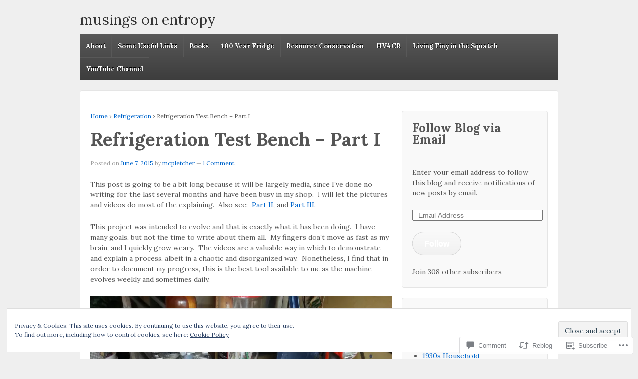

--- FILE ---
content_type: text/html; charset=UTF-8
request_url: https://musingsonentropy.com/2015/06/07/the-refrigeration-test-bench-part-i/
body_size: 34012
content:
<!DOCTYPE html>
<!--[if !IE]>      <html class="no-js non-ie" lang="en"> <![endif]-->
<!--[if IE 7 ]>	   <html class="no-js ie7" lang="en"> <![endif]-->
<!--[if IE 8 ]>	   <html class="no-js ie8" lang="en"> <![endif]-->
<!--[if IE 9 ]>	   <html class="no-js ie9" lang="en"> <![endif]-->
<!--[if gt IE 9]><!--> <html class="no-js" lang="en"> <!--<![endif]-->
<head>
<meta charset="UTF-8" />
<meta name="viewport" content="width=device-width, user-scalable=no, initial-scale=1.0, minimum-scale=1.0, maximum-scale=1.0">
<title>Refrigeration Test Bench &#8211; Part I | musings on entropy</title>
<link rel="profile" href="http://gmpg.org/xfn/11" />
<link rel="pingback" href="https://musingsonentropy.com/xmlrpc.php" />

<script type="text/javascript">
  WebFontConfig = {"google":{"families":["Lora:r,i,b,bi:latin,latin-ext"]},"api_url":"https:\/\/fonts-api.wp.com\/css"};
  (function() {
    var wf = document.createElement('script');
    wf.src = '/wp-content/plugins/custom-fonts/js/webfont.js';
    wf.type = 'text/javascript';
    wf.async = 'true';
    var s = document.getElementsByTagName('script')[0];
    s.parentNode.insertBefore(wf, s);
	})();
</script><style id="jetpack-custom-fonts-css">.wf-active body{font-family:"Lora",serif}</style>
<meta name='robots' content='max-image-preview:large' />
<meta name="google-site-verification" content="r8xw47dwDHQSBDgbDfHPV8uqPT_jLmHeGDIyXVKF5Eo" />
<meta name="p:domain_verify" content="a989f9e821ef19657e1aecbe8baed8a8" />

<!-- Async WordPress.com Remote Login -->
<script id="wpcom_remote_login_js">
var wpcom_remote_login_extra_auth = '';
function wpcom_remote_login_remove_dom_node_id( element_id ) {
	var dom_node = document.getElementById( element_id );
	if ( dom_node ) { dom_node.parentNode.removeChild( dom_node ); }
}
function wpcom_remote_login_remove_dom_node_classes( class_name ) {
	var dom_nodes = document.querySelectorAll( '.' + class_name );
	for ( var i = 0; i < dom_nodes.length; i++ ) {
		dom_nodes[ i ].parentNode.removeChild( dom_nodes[ i ] );
	}
}
function wpcom_remote_login_final_cleanup() {
	wpcom_remote_login_remove_dom_node_classes( "wpcom_remote_login_msg" );
	wpcom_remote_login_remove_dom_node_id( "wpcom_remote_login_key" );
	wpcom_remote_login_remove_dom_node_id( "wpcom_remote_login_validate" );
	wpcom_remote_login_remove_dom_node_id( "wpcom_remote_login_js" );
	wpcom_remote_login_remove_dom_node_id( "wpcom_request_access_iframe" );
	wpcom_remote_login_remove_dom_node_id( "wpcom_request_access_styles" );
}

// Watch for messages back from the remote login
window.addEventListener( "message", function( e ) {
	if ( e.origin === "https://r-login.wordpress.com" ) {
		var data = {};
		try {
			data = JSON.parse( e.data );
		} catch( e ) {
			wpcom_remote_login_final_cleanup();
			return;
		}

		if ( data.msg === 'LOGIN' ) {
			// Clean up the login check iframe
			wpcom_remote_login_remove_dom_node_id( "wpcom_remote_login_key" );

			var id_regex = new RegExp( /^[0-9]+$/ );
			var token_regex = new RegExp( /^.*|.*|.*$/ );
			if (
				token_regex.test( data.token )
				&& id_regex.test( data.wpcomid )
			) {
				// We have everything we need to ask for a login
				var script = document.createElement( "script" );
				script.setAttribute( "id", "wpcom_remote_login_validate" );
				script.src = '/remote-login.php?wpcom_remote_login=validate'
					+ '&wpcomid=' + data.wpcomid
					+ '&token=' + encodeURIComponent( data.token )
					+ '&host=' + window.location.protocol
					+ '//' + window.location.hostname
					+ '&postid=5115'
					+ '&is_singular=1';
				document.body.appendChild( script );
			}

			return;
		}

		// Safari ITP, not logged in, so redirect
		if ( data.msg === 'LOGIN-REDIRECT' ) {
			window.location = 'https://wordpress.com/log-in?redirect_to=' + window.location.href;
			return;
		}

		// Safari ITP, storage access failed, remove the request
		if ( data.msg === 'LOGIN-REMOVE' ) {
			var css_zap = 'html { -webkit-transition: margin-top 1s; transition: margin-top 1s; } /* 9001 */ html { margin-top: 0 !important; } * html body { margin-top: 0 !important; } @media screen and ( max-width: 782px ) { html { margin-top: 0 !important; } * html body { margin-top: 0 !important; } }';
			var style_zap = document.createElement( 'style' );
			style_zap.type = 'text/css';
			style_zap.appendChild( document.createTextNode( css_zap ) );
			document.body.appendChild( style_zap );

			var e = document.getElementById( 'wpcom_request_access_iframe' );
			e.parentNode.removeChild( e );

			document.cookie = 'wordpress_com_login_access=denied; path=/; max-age=31536000';

			return;
		}

		// Safari ITP
		if ( data.msg === 'REQUEST_ACCESS' ) {
			console.log( 'request access: safari' );

			// Check ITP iframe enable/disable knob
			if ( wpcom_remote_login_extra_auth !== 'safari_itp_iframe' ) {
				return;
			}

			// If we are in a "private window" there is no ITP.
			var private_window = false;
			try {
				var opendb = window.openDatabase( null, null, null, null );
			} catch( e ) {
				private_window = true;
			}

			if ( private_window ) {
				console.log( 'private window' );
				return;
			}

			var iframe = document.createElement( 'iframe' );
			iframe.id = 'wpcom_request_access_iframe';
			iframe.setAttribute( 'scrolling', 'no' );
			iframe.setAttribute( 'sandbox', 'allow-storage-access-by-user-activation allow-scripts allow-same-origin allow-top-navigation-by-user-activation' );
			iframe.src = 'https://r-login.wordpress.com/remote-login.php?wpcom_remote_login=request_access&origin=' + encodeURIComponent( data.origin ) + '&wpcomid=' + encodeURIComponent( data.wpcomid );

			var css = 'html { -webkit-transition: margin-top 1s; transition: margin-top 1s; } /* 9001 */ html { margin-top: 46px !important; } * html body { margin-top: 46px !important; } @media screen and ( max-width: 660px ) { html { margin-top: 71px !important; } * html body { margin-top: 71px !important; } #wpcom_request_access_iframe { display: block; height: 71px !important; } } #wpcom_request_access_iframe { border: 0px; height: 46px; position: fixed; top: 0; left: 0; width: 100%; min-width: 100%; z-index: 99999; background: #23282d; } ';

			var style = document.createElement( 'style' );
			style.type = 'text/css';
			style.id = 'wpcom_request_access_styles';
			style.appendChild( document.createTextNode( css ) );
			document.body.appendChild( style );

			document.body.appendChild( iframe );
		}

		if ( data.msg === 'DONE' ) {
			wpcom_remote_login_final_cleanup();
		}
	}
}, false );

// Inject the remote login iframe after the page has had a chance to load
// more critical resources
window.addEventListener( "DOMContentLoaded", function( e ) {
	var iframe = document.createElement( "iframe" );
	iframe.style.display = "none";
	iframe.setAttribute( "scrolling", "no" );
	iframe.setAttribute( "id", "wpcom_remote_login_key" );
	iframe.src = "https://r-login.wordpress.com/remote-login.php"
		+ "?wpcom_remote_login=key"
		+ "&origin=aHR0cHM6Ly9tdXNpbmdzb25lbnRyb3B5LmNvbQ%3D%3D"
		+ "&wpcomid=46021517"
		+ "&time=" + Math.floor( Date.now() / 1000 );
	document.body.appendChild( iframe );
}, false );
</script>
<link rel='dns-prefetch' href='//s0.wp.com' />
<link rel='dns-prefetch' href='//widgets.wp.com' />
<link rel="alternate" type="application/rss+xml" title="musings on entropy &raquo; Feed" href="https://musingsonentropy.com/feed/" />
<link rel="alternate" type="application/rss+xml" title="musings on entropy &raquo; Comments Feed" href="https://musingsonentropy.com/comments/feed/" />
<link rel="alternate" type="application/rss+xml" title="musings on entropy &raquo; Refrigeration Test Bench &#8211; Part&nbsp;I Comments Feed" href="https://musingsonentropy.com/2015/06/07/the-refrigeration-test-bench-part-i/feed/" />
	<script type="text/javascript">
		/* <![CDATA[ */
		function addLoadEvent(func) {
			var oldonload = window.onload;
			if (typeof window.onload != 'function') {
				window.onload = func;
			} else {
				window.onload = function () {
					oldonload();
					func();
				}
			}
		}
		/* ]]> */
	</script>
	<link crossorigin='anonymous' rel='stylesheet' id='all-css-0-1' href='/_static/??-eJx9zN0KwjAMhuEbsgZ/5vBAvJbShtE1bYNJKLt7NxEEEQ9fku+Bzi60qlgVijkmm1IV6ClOqAJo67XlhI58B8XC5BUFRBfCfRDZwW9gRmUf8rtBrEJp0WjdPnAzouMm+lX/REoZP+6rtvd7uR3G4XQcr5fzMD8BGYBNRA==&cssminify=yes' type='text/css' media='all' />
<style id='wp-emoji-styles-inline-css'>

	img.wp-smiley, img.emoji {
		display: inline !important;
		border: none !important;
		box-shadow: none !important;
		height: 1em !important;
		width: 1em !important;
		margin: 0 0.07em !important;
		vertical-align: -0.1em !important;
		background: none !important;
		padding: 0 !important;
	}
/*# sourceURL=wp-emoji-styles-inline-css */
</style>
<link crossorigin='anonymous' rel='stylesheet' id='all-css-2-1' href='/wp-content/plugins/gutenberg-core/v22.2.0/build/styles/block-library/style.css?m=1764855221i&cssminify=yes' type='text/css' media='all' />
<style id='wp-block-library-inline-css'>
.has-text-align-justify {
	text-align:justify;
}
.has-text-align-justify{text-align:justify;}

/*# sourceURL=wp-block-library-inline-css */
</style><style id='global-styles-inline-css'>
:root{--wp--preset--aspect-ratio--square: 1;--wp--preset--aspect-ratio--4-3: 4/3;--wp--preset--aspect-ratio--3-4: 3/4;--wp--preset--aspect-ratio--3-2: 3/2;--wp--preset--aspect-ratio--2-3: 2/3;--wp--preset--aspect-ratio--16-9: 16/9;--wp--preset--aspect-ratio--9-16: 9/16;--wp--preset--color--black: #000000;--wp--preset--color--cyan-bluish-gray: #abb8c3;--wp--preset--color--white: #ffffff;--wp--preset--color--pale-pink: #f78da7;--wp--preset--color--vivid-red: #cf2e2e;--wp--preset--color--luminous-vivid-orange: #ff6900;--wp--preset--color--luminous-vivid-amber: #fcb900;--wp--preset--color--light-green-cyan: #7bdcb5;--wp--preset--color--vivid-green-cyan: #00d084;--wp--preset--color--pale-cyan-blue: #8ed1fc;--wp--preset--color--vivid-cyan-blue: #0693e3;--wp--preset--color--vivid-purple: #9b51e0;--wp--preset--gradient--vivid-cyan-blue-to-vivid-purple: linear-gradient(135deg,rgb(6,147,227) 0%,rgb(155,81,224) 100%);--wp--preset--gradient--light-green-cyan-to-vivid-green-cyan: linear-gradient(135deg,rgb(122,220,180) 0%,rgb(0,208,130) 100%);--wp--preset--gradient--luminous-vivid-amber-to-luminous-vivid-orange: linear-gradient(135deg,rgb(252,185,0) 0%,rgb(255,105,0) 100%);--wp--preset--gradient--luminous-vivid-orange-to-vivid-red: linear-gradient(135deg,rgb(255,105,0) 0%,rgb(207,46,46) 100%);--wp--preset--gradient--very-light-gray-to-cyan-bluish-gray: linear-gradient(135deg,rgb(238,238,238) 0%,rgb(169,184,195) 100%);--wp--preset--gradient--cool-to-warm-spectrum: linear-gradient(135deg,rgb(74,234,220) 0%,rgb(151,120,209) 20%,rgb(207,42,186) 40%,rgb(238,44,130) 60%,rgb(251,105,98) 80%,rgb(254,248,76) 100%);--wp--preset--gradient--blush-light-purple: linear-gradient(135deg,rgb(255,206,236) 0%,rgb(152,150,240) 100%);--wp--preset--gradient--blush-bordeaux: linear-gradient(135deg,rgb(254,205,165) 0%,rgb(254,45,45) 50%,rgb(107,0,62) 100%);--wp--preset--gradient--luminous-dusk: linear-gradient(135deg,rgb(255,203,112) 0%,rgb(199,81,192) 50%,rgb(65,88,208) 100%);--wp--preset--gradient--pale-ocean: linear-gradient(135deg,rgb(255,245,203) 0%,rgb(182,227,212) 50%,rgb(51,167,181) 100%);--wp--preset--gradient--electric-grass: linear-gradient(135deg,rgb(202,248,128) 0%,rgb(113,206,126) 100%);--wp--preset--gradient--midnight: linear-gradient(135deg,rgb(2,3,129) 0%,rgb(40,116,252) 100%);--wp--preset--font-size--small: 13px;--wp--preset--font-size--medium: 20px;--wp--preset--font-size--large: 36px;--wp--preset--font-size--x-large: 42px;--wp--preset--font-family--albert-sans: 'Albert Sans', sans-serif;--wp--preset--font-family--alegreya: Alegreya, serif;--wp--preset--font-family--arvo: Arvo, serif;--wp--preset--font-family--bodoni-moda: 'Bodoni Moda', serif;--wp--preset--font-family--bricolage-grotesque: 'Bricolage Grotesque', sans-serif;--wp--preset--font-family--cabin: Cabin, sans-serif;--wp--preset--font-family--chivo: Chivo, sans-serif;--wp--preset--font-family--commissioner: Commissioner, sans-serif;--wp--preset--font-family--cormorant: Cormorant, serif;--wp--preset--font-family--courier-prime: 'Courier Prime', monospace;--wp--preset--font-family--crimson-pro: 'Crimson Pro', serif;--wp--preset--font-family--dm-mono: 'DM Mono', monospace;--wp--preset--font-family--dm-sans: 'DM Sans', sans-serif;--wp--preset--font-family--dm-serif-display: 'DM Serif Display', serif;--wp--preset--font-family--domine: Domine, serif;--wp--preset--font-family--eb-garamond: 'EB Garamond', serif;--wp--preset--font-family--epilogue: Epilogue, sans-serif;--wp--preset--font-family--fahkwang: Fahkwang, sans-serif;--wp--preset--font-family--figtree: Figtree, sans-serif;--wp--preset--font-family--fira-sans: 'Fira Sans', sans-serif;--wp--preset--font-family--fjalla-one: 'Fjalla One', sans-serif;--wp--preset--font-family--fraunces: Fraunces, serif;--wp--preset--font-family--gabarito: Gabarito, system-ui;--wp--preset--font-family--ibm-plex-mono: 'IBM Plex Mono', monospace;--wp--preset--font-family--ibm-plex-sans: 'IBM Plex Sans', sans-serif;--wp--preset--font-family--ibarra-real-nova: 'Ibarra Real Nova', serif;--wp--preset--font-family--instrument-serif: 'Instrument Serif', serif;--wp--preset--font-family--inter: Inter, sans-serif;--wp--preset--font-family--josefin-sans: 'Josefin Sans', sans-serif;--wp--preset--font-family--jost: Jost, sans-serif;--wp--preset--font-family--libre-baskerville: 'Libre Baskerville', serif;--wp--preset--font-family--libre-franklin: 'Libre Franklin', sans-serif;--wp--preset--font-family--literata: Literata, serif;--wp--preset--font-family--lora: Lora, serif;--wp--preset--font-family--merriweather: Merriweather, serif;--wp--preset--font-family--montserrat: Montserrat, sans-serif;--wp--preset--font-family--newsreader: Newsreader, serif;--wp--preset--font-family--noto-sans-mono: 'Noto Sans Mono', sans-serif;--wp--preset--font-family--nunito: Nunito, sans-serif;--wp--preset--font-family--open-sans: 'Open Sans', sans-serif;--wp--preset--font-family--overpass: Overpass, sans-serif;--wp--preset--font-family--pt-serif: 'PT Serif', serif;--wp--preset--font-family--petrona: Petrona, serif;--wp--preset--font-family--piazzolla: Piazzolla, serif;--wp--preset--font-family--playfair-display: 'Playfair Display', serif;--wp--preset--font-family--plus-jakarta-sans: 'Plus Jakarta Sans', sans-serif;--wp--preset--font-family--poppins: Poppins, sans-serif;--wp--preset--font-family--raleway: Raleway, sans-serif;--wp--preset--font-family--roboto: Roboto, sans-serif;--wp--preset--font-family--roboto-slab: 'Roboto Slab', serif;--wp--preset--font-family--rubik: Rubik, sans-serif;--wp--preset--font-family--rufina: Rufina, serif;--wp--preset--font-family--sora: Sora, sans-serif;--wp--preset--font-family--source-sans-3: 'Source Sans 3', sans-serif;--wp--preset--font-family--source-serif-4: 'Source Serif 4', serif;--wp--preset--font-family--space-mono: 'Space Mono', monospace;--wp--preset--font-family--syne: Syne, sans-serif;--wp--preset--font-family--texturina: Texturina, serif;--wp--preset--font-family--urbanist: Urbanist, sans-serif;--wp--preset--font-family--work-sans: 'Work Sans', sans-serif;--wp--preset--spacing--20: 0.44rem;--wp--preset--spacing--30: 0.67rem;--wp--preset--spacing--40: 1rem;--wp--preset--spacing--50: 1.5rem;--wp--preset--spacing--60: 2.25rem;--wp--preset--spacing--70: 3.38rem;--wp--preset--spacing--80: 5.06rem;--wp--preset--shadow--natural: 6px 6px 9px rgba(0, 0, 0, 0.2);--wp--preset--shadow--deep: 12px 12px 50px rgba(0, 0, 0, 0.4);--wp--preset--shadow--sharp: 6px 6px 0px rgba(0, 0, 0, 0.2);--wp--preset--shadow--outlined: 6px 6px 0px -3px rgb(255, 255, 255), 6px 6px rgb(0, 0, 0);--wp--preset--shadow--crisp: 6px 6px 0px rgb(0, 0, 0);}:where(.is-layout-flex){gap: 0.5em;}:where(.is-layout-grid){gap: 0.5em;}body .is-layout-flex{display: flex;}.is-layout-flex{flex-wrap: wrap;align-items: center;}.is-layout-flex > :is(*, div){margin: 0;}body .is-layout-grid{display: grid;}.is-layout-grid > :is(*, div){margin: 0;}:where(.wp-block-columns.is-layout-flex){gap: 2em;}:where(.wp-block-columns.is-layout-grid){gap: 2em;}:where(.wp-block-post-template.is-layout-flex){gap: 1.25em;}:where(.wp-block-post-template.is-layout-grid){gap: 1.25em;}.has-black-color{color: var(--wp--preset--color--black) !important;}.has-cyan-bluish-gray-color{color: var(--wp--preset--color--cyan-bluish-gray) !important;}.has-white-color{color: var(--wp--preset--color--white) !important;}.has-pale-pink-color{color: var(--wp--preset--color--pale-pink) !important;}.has-vivid-red-color{color: var(--wp--preset--color--vivid-red) !important;}.has-luminous-vivid-orange-color{color: var(--wp--preset--color--luminous-vivid-orange) !important;}.has-luminous-vivid-amber-color{color: var(--wp--preset--color--luminous-vivid-amber) !important;}.has-light-green-cyan-color{color: var(--wp--preset--color--light-green-cyan) !important;}.has-vivid-green-cyan-color{color: var(--wp--preset--color--vivid-green-cyan) !important;}.has-pale-cyan-blue-color{color: var(--wp--preset--color--pale-cyan-blue) !important;}.has-vivid-cyan-blue-color{color: var(--wp--preset--color--vivid-cyan-blue) !important;}.has-vivid-purple-color{color: var(--wp--preset--color--vivid-purple) !important;}.has-black-background-color{background-color: var(--wp--preset--color--black) !important;}.has-cyan-bluish-gray-background-color{background-color: var(--wp--preset--color--cyan-bluish-gray) !important;}.has-white-background-color{background-color: var(--wp--preset--color--white) !important;}.has-pale-pink-background-color{background-color: var(--wp--preset--color--pale-pink) !important;}.has-vivid-red-background-color{background-color: var(--wp--preset--color--vivid-red) !important;}.has-luminous-vivid-orange-background-color{background-color: var(--wp--preset--color--luminous-vivid-orange) !important;}.has-luminous-vivid-amber-background-color{background-color: var(--wp--preset--color--luminous-vivid-amber) !important;}.has-light-green-cyan-background-color{background-color: var(--wp--preset--color--light-green-cyan) !important;}.has-vivid-green-cyan-background-color{background-color: var(--wp--preset--color--vivid-green-cyan) !important;}.has-pale-cyan-blue-background-color{background-color: var(--wp--preset--color--pale-cyan-blue) !important;}.has-vivid-cyan-blue-background-color{background-color: var(--wp--preset--color--vivid-cyan-blue) !important;}.has-vivid-purple-background-color{background-color: var(--wp--preset--color--vivid-purple) !important;}.has-black-border-color{border-color: var(--wp--preset--color--black) !important;}.has-cyan-bluish-gray-border-color{border-color: var(--wp--preset--color--cyan-bluish-gray) !important;}.has-white-border-color{border-color: var(--wp--preset--color--white) !important;}.has-pale-pink-border-color{border-color: var(--wp--preset--color--pale-pink) !important;}.has-vivid-red-border-color{border-color: var(--wp--preset--color--vivid-red) !important;}.has-luminous-vivid-orange-border-color{border-color: var(--wp--preset--color--luminous-vivid-orange) !important;}.has-luminous-vivid-amber-border-color{border-color: var(--wp--preset--color--luminous-vivid-amber) !important;}.has-light-green-cyan-border-color{border-color: var(--wp--preset--color--light-green-cyan) !important;}.has-vivid-green-cyan-border-color{border-color: var(--wp--preset--color--vivid-green-cyan) !important;}.has-pale-cyan-blue-border-color{border-color: var(--wp--preset--color--pale-cyan-blue) !important;}.has-vivid-cyan-blue-border-color{border-color: var(--wp--preset--color--vivid-cyan-blue) !important;}.has-vivid-purple-border-color{border-color: var(--wp--preset--color--vivid-purple) !important;}.has-vivid-cyan-blue-to-vivid-purple-gradient-background{background: var(--wp--preset--gradient--vivid-cyan-blue-to-vivid-purple) !important;}.has-light-green-cyan-to-vivid-green-cyan-gradient-background{background: var(--wp--preset--gradient--light-green-cyan-to-vivid-green-cyan) !important;}.has-luminous-vivid-amber-to-luminous-vivid-orange-gradient-background{background: var(--wp--preset--gradient--luminous-vivid-amber-to-luminous-vivid-orange) !important;}.has-luminous-vivid-orange-to-vivid-red-gradient-background{background: var(--wp--preset--gradient--luminous-vivid-orange-to-vivid-red) !important;}.has-very-light-gray-to-cyan-bluish-gray-gradient-background{background: var(--wp--preset--gradient--very-light-gray-to-cyan-bluish-gray) !important;}.has-cool-to-warm-spectrum-gradient-background{background: var(--wp--preset--gradient--cool-to-warm-spectrum) !important;}.has-blush-light-purple-gradient-background{background: var(--wp--preset--gradient--blush-light-purple) !important;}.has-blush-bordeaux-gradient-background{background: var(--wp--preset--gradient--blush-bordeaux) !important;}.has-luminous-dusk-gradient-background{background: var(--wp--preset--gradient--luminous-dusk) !important;}.has-pale-ocean-gradient-background{background: var(--wp--preset--gradient--pale-ocean) !important;}.has-electric-grass-gradient-background{background: var(--wp--preset--gradient--electric-grass) !important;}.has-midnight-gradient-background{background: var(--wp--preset--gradient--midnight) !important;}.has-small-font-size{font-size: var(--wp--preset--font-size--small) !important;}.has-medium-font-size{font-size: var(--wp--preset--font-size--medium) !important;}.has-large-font-size{font-size: var(--wp--preset--font-size--large) !important;}.has-x-large-font-size{font-size: var(--wp--preset--font-size--x-large) !important;}.has-albert-sans-font-family{font-family: var(--wp--preset--font-family--albert-sans) !important;}.has-alegreya-font-family{font-family: var(--wp--preset--font-family--alegreya) !important;}.has-arvo-font-family{font-family: var(--wp--preset--font-family--arvo) !important;}.has-bodoni-moda-font-family{font-family: var(--wp--preset--font-family--bodoni-moda) !important;}.has-bricolage-grotesque-font-family{font-family: var(--wp--preset--font-family--bricolage-grotesque) !important;}.has-cabin-font-family{font-family: var(--wp--preset--font-family--cabin) !important;}.has-chivo-font-family{font-family: var(--wp--preset--font-family--chivo) !important;}.has-commissioner-font-family{font-family: var(--wp--preset--font-family--commissioner) !important;}.has-cormorant-font-family{font-family: var(--wp--preset--font-family--cormorant) !important;}.has-courier-prime-font-family{font-family: var(--wp--preset--font-family--courier-prime) !important;}.has-crimson-pro-font-family{font-family: var(--wp--preset--font-family--crimson-pro) !important;}.has-dm-mono-font-family{font-family: var(--wp--preset--font-family--dm-mono) !important;}.has-dm-sans-font-family{font-family: var(--wp--preset--font-family--dm-sans) !important;}.has-dm-serif-display-font-family{font-family: var(--wp--preset--font-family--dm-serif-display) !important;}.has-domine-font-family{font-family: var(--wp--preset--font-family--domine) !important;}.has-eb-garamond-font-family{font-family: var(--wp--preset--font-family--eb-garamond) !important;}.has-epilogue-font-family{font-family: var(--wp--preset--font-family--epilogue) !important;}.has-fahkwang-font-family{font-family: var(--wp--preset--font-family--fahkwang) !important;}.has-figtree-font-family{font-family: var(--wp--preset--font-family--figtree) !important;}.has-fira-sans-font-family{font-family: var(--wp--preset--font-family--fira-sans) !important;}.has-fjalla-one-font-family{font-family: var(--wp--preset--font-family--fjalla-one) !important;}.has-fraunces-font-family{font-family: var(--wp--preset--font-family--fraunces) !important;}.has-gabarito-font-family{font-family: var(--wp--preset--font-family--gabarito) !important;}.has-ibm-plex-mono-font-family{font-family: var(--wp--preset--font-family--ibm-plex-mono) !important;}.has-ibm-plex-sans-font-family{font-family: var(--wp--preset--font-family--ibm-plex-sans) !important;}.has-ibarra-real-nova-font-family{font-family: var(--wp--preset--font-family--ibarra-real-nova) !important;}.has-instrument-serif-font-family{font-family: var(--wp--preset--font-family--instrument-serif) !important;}.has-inter-font-family{font-family: var(--wp--preset--font-family--inter) !important;}.has-josefin-sans-font-family{font-family: var(--wp--preset--font-family--josefin-sans) !important;}.has-jost-font-family{font-family: var(--wp--preset--font-family--jost) !important;}.has-libre-baskerville-font-family{font-family: var(--wp--preset--font-family--libre-baskerville) !important;}.has-libre-franklin-font-family{font-family: var(--wp--preset--font-family--libre-franklin) !important;}.has-literata-font-family{font-family: var(--wp--preset--font-family--literata) !important;}.has-lora-font-family{font-family: var(--wp--preset--font-family--lora) !important;}.has-merriweather-font-family{font-family: var(--wp--preset--font-family--merriweather) !important;}.has-montserrat-font-family{font-family: var(--wp--preset--font-family--montserrat) !important;}.has-newsreader-font-family{font-family: var(--wp--preset--font-family--newsreader) !important;}.has-noto-sans-mono-font-family{font-family: var(--wp--preset--font-family--noto-sans-mono) !important;}.has-nunito-font-family{font-family: var(--wp--preset--font-family--nunito) !important;}.has-open-sans-font-family{font-family: var(--wp--preset--font-family--open-sans) !important;}.has-overpass-font-family{font-family: var(--wp--preset--font-family--overpass) !important;}.has-pt-serif-font-family{font-family: var(--wp--preset--font-family--pt-serif) !important;}.has-petrona-font-family{font-family: var(--wp--preset--font-family--petrona) !important;}.has-piazzolla-font-family{font-family: var(--wp--preset--font-family--piazzolla) !important;}.has-playfair-display-font-family{font-family: var(--wp--preset--font-family--playfair-display) !important;}.has-plus-jakarta-sans-font-family{font-family: var(--wp--preset--font-family--plus-jakarta-sans) !important;}.has-poppins-font-family{font-family: var(--wp--preset--font-family--poppins) !important;}.has-raleway-font-family{font-family: var(--wp--preset--font-family--raleway) !important;}.has-roboto-font-family{font-family: var(--wp--preset--font-family--roboto) !important;}.has-roboto-slab-font-family{font-family: var(--wp--preset--font-family--roboto-slab) !important;}.has-rubik-font-family{font-family: var(--wp--preset--font-family--rubik) !important;}.has-rufina-font-family{font-family: var(--wp--preset--font-family--rufina) !important;}.has-sora-font-family{font-family: var(--wp--preset--font-family--sora) !important;}.has-source-sans-3-font-family{font-family: var(--wp--preset--font-family--source-sans-3) !important;}.has-source-serif-4-font-family{font-family: var(--wp--preset--font-family--source-serif-4) !important;}.has-space-mono-font-family{font-family: var(--wp--preset--font-family--space-mono) !important;}.has-syne-font-family{font-family: var(--wp--preset--font-family--syne) !important;}.has-texturina-font-family{font-family: var(--wp--preset--font-family--texturina) !important;}.has-urbanist-font-family{font-family: var(--wp--preset--font-family--urbanist) !important;}.has-work-sans-font-family{font-family: var(--wp--preset--font-family--work-sans) !important;}
/*# sourceURL=global-styles-inline-css */
</style>

<style id='classic-theme-styles-inline-css'>
/*! This file is auto-generated */
.wp-block-button__link{color:#fff;background-color:#32373c;border-radius:9999px;box-shadow:none;text-decoration:none;padding:calc(.667em + 2px) calc(1.333em + 2px);font-size:1.125em}.wp-block-file__button{background:#32373c;color:#fff;text-decoration:none}
/*# sourceURL=/wp-includes/css/classic-themes.min.css */
</style>
<link crossorigin='anonymous' rel='stylesheet' id='all-css-4-1' href='/_static/??-eJx9jksOwjAMRC9EcCsEFQvEUVA+FqTUSRQ77fVxVbEBxMaSZ+bZA0sxPifBJEDNlKndY2LwuaLqVKyAJghDtDghaWzvmXfwG1uKMsa5UpHZ6KTYyMhDQf7HjSjF+qdRaTuxGcAtvb3bjCnkCrZJJisS/RcFXD24FqcAM1ann1VcK/Pnvna50qUfTl3XH8+HYXwBNR1jhQ==&cssminify=yes' type='text/css' media='all' />
<link rel='stylesheet' id='verbum-gutenberg-css-css' href='https://widgets.wp.com/verbum-block-editor/block-editor.css?ver=1738686361' media='all' />
<link crossorigin='anonymous' rel='stylesheet' id='all-css-6-1' href='/_static/??-eJx9i0EOgjAQAD9k3aBp0APxLdAstWa727BbCL+33uDibSaZga24IGzIBvbGjAqlTrCgFmFNK4LaTngNqhc4tLm6QjUm1tZOJLFhhFYd9N8UURxJGC0Jn8TNNKblt77y0PW+f/qHv90/X2azPpg=&cssminify=yes' type='text/css' media='all' />
<style id='jetpack-global-styles-frontend-style-inline-css'>
:root { --font-headings: unset; --font-base: unset; --font-headings-default: -apple-system,BlinkMacSystemFont,"Segoe UI",Roboto,Oxygen-Sans,Ubuntu,Cantarell,"Helvetica Neue",sans-serif; --font-base-default: -apple-system,BlinkMacSystemFont,"Segoe UI",Roboto,Oxygen-Sans,Ubuntu,Cantarell,"Helvetica Neue",sans-serif;}
/*# sourceURL=jetpack-global-styles-frontend-style-inline-css */
</style>
<link crossorigin='anonymous' rel='stylesheet' id='all-css-8-1' href='/_static/??-eJyNjcsKAjEMRX/IGtQZBxfip0hMS9sxTYppGfx7H7gRN+7ugcs5sFRHKi1Ig9Jd5R6zGMyhVaTrh8G6QFHfORhYwlvw6P39PbPENZmt4G/ROQuBKWVkxxrVvuBH1lIoz2waILJekF+HUzlupnG3nQ77YZwfuRJIaQ==&cssminify=yes' type='text/css' media='all' />
<script type="text/javascript" id="jetpack_related-posts-js-extra">
/* <![CDATA[ */
var related_posts_js_options = {"post_heading":"h4"};
//# sourceURL=jetpack_related-posts-js-extra
/* ]]> */
</script>
<script type="text/javascript" id="wpcom-actionbar-placeholder-js-extra">
/* <![CDATA[ */
var actionbardata = {"siteID":"46021517","postID":"5115","siteURL":"https://musingsonentropy.com","xhrURL":"https://musingsonentropy.com/wp-admin/admin-ajax.php","nonce":"254b6b84e8","isLoggedIn":"","statusMessage":"","subsEmailDefault":"instantly","proxyScriptUrl":"https://s0.wp.com/wp-content/js/wpcom-proxy-request.js?m=1513050504i&amp;ver=20211021","shortlink":"https://wp.me/p376ix-1kv","i18n":{"followedText":"New posts from this site will now appear in your \u003Ca href=\"https://wordpress.com/reader\"\u003EReader\u003C/a\u003E","foldBar":"Collapse this bar","unfoldBar":"Expand this bar","shortLinkCopied":"Shortlink copied to clipboard."}};
//# sourceURL=wpcom-actionbar-placeholder-js-extra
/* ]]> */
</script>
<script type="text/javascript" id="jetpack-mu-wpcom-settings-js-before">
/* <![CDATA[ */
var JETPACK_MU_WPCOM_SETTINGS = {"assetsUrl":"https://s0.wp.com/wp-content/mu-plugins/jetpack-mu-wpcom-plugin/sun/jetpack_vendor/automattic/jetpack-mu-wpcom/src/build/"};
//# sourceURL=jetpack-mu-wpcom-settings-js-before
/* ]]> */
</script>
<script crossorigin='anonymous' type='text/javascript'  src='/_static/??-eJx1UNluAjEM/KEas5UQvFT9FLSbWNukiWPiZDm+nmw5BIg+jUaeS8a9gElciAvGChLq6FjRU5He/F45amXcOjY4VBcsZgp9IQuStOgzW0THC68f+JDrmyYUkJwOx9uthYVqSeej31XKxys8BvwrgujG3ErftZUfis0idWjLVBKrm+hvw51BTJYyu1N+NQ8hjfcn7FO2vVUwoVe9rDBRcPqcATgxjFbmiO/41a1Xq2XXrTcbfwZTDH51'></script>
<script type="text/javascript" id="rlt-proxy-js-after">
/* <![CDATA[ */
	rltInitialize( {"token":null,"iframeOrigins":["https:\/\/widgets.wp.com"]} );
//# sourceURL=rlt-proxy-js-after
/* ]]> */
</script>
<link rel="EditURI" type="application/rsd+xml" title="RSD" href="https://musingsonentropy.wordpress.com/xmlrpc.php?rsd" />
<meta name="generator" content="WordPress.com" />
<link rel="canonical" href="https://musingsonentropy.com/2015/06/07/the-refrigeration-test-bench-part-i/" />
<link rel='shortlink' href='https://wp.me/p376ix-1kv' />
<link rel="alternate" type="application/json+oembed" href="https://public-api.wordpress.com/oembed/?format=json&amp;url=https%3A%2F%2Fmusingsonentropy.com%2F2015%2F06%2F07%2Fthe-refrigeration-test-bench-part-i%2F&amp;for=wpcom-auto-discovery" /><link rel="alternate" type="application/xml+oembed" href="https://public-api.wordpress.com/oembed/?format=xml&amp;url=https%3A%2F%2Fmusingsonentropy.com%2F2015%2F06%2F07%2Fthe-refrigeration-test-bench-part-i%2F&amp;for=wpcom-auto-discovery" />
<!-- Jetpack Open Graph Tags -->
<meta property="og:type" content="article" />
<meta property="og:title" content="Refrigeration Test Bench &#8211; Part I" />
<meta property="og:url" content="https://musingsonentropy.com/2015/06/07/the-refrigeration-test-bench-part-i/" />
<meta property="og:description" content="This post is going to be a bit long because it will be largely media, since I&#8217;ve done no writing for the last several months and have been busy in my shop.  I will let the pictures and videos…" />
<meta property="article:published_time" content="2015-06-08T04:03:13+00:00" />
<meta property="article:modified_time" content="2015-06-14T19:29:53+00:00" />
<meta property="og:site_name" content="musings on entropy" />
<meta property="og:image" content="https://i0.wp.com/musingsonentropy.com/wp-content/uploads/2015/06/20150420_192710.jpg?fit=1200%2C900&#038;ssl=1" />
<meta property="og:image:width" content="1200" />
<meta property="og:image:height" content="900" />
<meta property="og:image:alt" content="" />
<meta property="og:locale" content="en_US" />
<meta property="article:publisher" content="https://www.facebook.com/WordPresscom" />
<meta name="twitter:creator" content="@closetcommunist" />
<meta name="twitter:text:title" content="Refrigeration Test Bench &#8211; Part&nbsp;I" />
<meta name="twitter:image" content="https://i0.wp.com/musingsonentropy.com/wp-content/uploads/2015/06/20150420_192710.jpg?fit=1200%2C900&#038;ssl=1&#038;w=640" />
<meta name="twitter:card" content="summary_large_image" />

<!-- End Jetpack Open Graph Tags -->
<link rel="shortcut icon" type="image/x-icon" href="https://s0.wp.com/i/favicon.ico?m=1713425267i" sizes="16x16 24x24 32x32 48x48" />
<link rel="icon" type="image/x-icon" href="https://s0.wp.com/i/favicon.ico?m=1713425267i" sizes="16x16 24x24 32x32 48x48" />
<link rel="apple-touch-icon" href="https://s0.wp.com/i/webclip.png?m=1713868326i" />
<link rel='openid.server' href='https://musingsonentropy.com/?openidserver=1' />
<link rel='openid.delegate' href='https://musingsonentropy.com/' />
<link rel="search" type="application/opensearchdescription+xml" href="https://musingsonentropy.com/osd.xml" title="musings on entropy" />
<link rel="search" type="application/opensearchdescription+xml" href="https://s1.wp.com/opensearch.xml" title="WordPress.com" />
		<style type="text/css">
			.recentcomments a {
				display: inline !important;
				padding: 0 !important;
				margin: 0 !important;
			}

			table.recentcommentsavatartop img.avatar, table.recentcommentsavatarend img.avatar {
				border: 0px;
				margin: 0;
			}

			table.recentcommentsavatartop a, table.recentcommentsavatarend a {
				border: 0px !important;
				background-color: transparent !important;
			}

			td.recentcommentsavatarend, td.recentcommentsavatartop {
				padding: 0px 0px 1px 0px;
				margin: 0px;
			}

			td.recentcommentstextend {
				border: none !important;
				padding: 0px 0px 2px 10px;
			}

			.rtl td.recentcommentstextend {
				padding: 0px 10px 2px 0px;
			}

			td.recentcommentstexttop {
				border: none;
				padding: 0px 0px 0px 10px;
			}

			.rtl td.recentcommentstexttop {
				padding: 0px 10px 0px 0px;
			}
		</style>
		<meta name="description" content="This post is going to be a bit long because it will be largely media, since I&#039;ve done no writing for the last several months and have been busy in my shop.  I will let the pictures and videos do most of the explaining.  Also see:  Part II, and Part III. This project was intended&hellip;" />
		<script type="text/javascript">

			window.doNotSellCallback = function() {

				var linkElements = [
					'a[href="https://wordpress.com/?ref=footer_blog"]',
					'a[href="https://wordpress.com/?ref=footer_website"]',
					'a[href="https://wordpress.com/?ref=vertical_footer"]',
					'a[href^="https://wordpress.com/?ref=footer_segment_"]',
				].join(',');

				var dnsLink = document.createElement( 'a' );
				dnsLink.href = 'https://wordpress.com/advertising-program-optout/';
				dnsLink.classList.add( 'do-not-sell-link' );
				dnsLink.rel = 'nofollow';
				dnsLink.style.marginLeft = '0.5em';
				dnsLink.textContent = 'Do Not Sell or Share My Personal Information';

				var creditLinks = document.querySelectorAll( linkElements );

				if ( 0 === creditLinks.length ) {
					return false;
				}

				Array.prototype.forEach.call( creditLinks, function( el ) {
					el.insertAdjacentElement( 'afterend', dnsLink );
				});

				return true;
			};

		</script>
		<script type="text/javascript">
	window.google_analytics_uacct = "UA-52447-2";
</script>

<script type="text/javascript">
	var _gaq = _gaq || [];
	_gaq.push(['_setAccount', 'UA-52447-2']);
	_gaq.push(['_gat._anonymizeIp']);
	_gaq.push(['_setDomainName', 'none']);
	_gaq.push(['_setAllowLinker', true]);
	_gaq.push(['_initData']);
	_gaq.push(['_trackPageview']);

	(function() {
		var ga = document.createElement('script'); ga.type = 'text/javascript'; ga.async = true;
		ga.src = ('https:' == document.location.protocol ? 'https://ssl' : 'http://www') + '.google-analytics.com/ga.js';
		(document.getElementsByTagName('head')[0] || document.getElementsByTagName('body')[0]).appendChild(ga);
	})();
</script>
<link crossorigin='anonymous' rel='stylesheet' id='all-css-0-3' href='/_static/??-eJydj+FKQzEMhV/[base64]/z/TZ9lZep83z08t2Wk+Ppw8GD7W+&cssminify=yes' type='text/css' media='all' />
</head>

<body class="wp-singular post-template-default single single-post postid-5115 single-format-standard wp-theme-pubresponsive customizer-styles-applied jetpack-reblog-enabled">

<div id="container" class="hfeed">

	<div id="header">

		
	
		<div id="logo">
				<a href="https://musingsonentropy.com/" class="site-logo-link" rel="home" itemprop="url"></a>			<span class="site-name site-title"><a href="https://musingsonentropy.com/" title="musings on entropy" rel="home">musings on entropy</a></span>
			<span class="site-description"></span>
		</div>

	
	
			<nav role="navigation" class="site-navigation main-navigation">
			<h1 class="assistive-text">Menu</h1>
			<div class="assistive-text skip-link"><a href="#content" title="Skip to content">Skip to content</a></div>

			<div class="menu-information-container"><ul id="menu-information" class="menu"><li id="menu-item-500" class="menu-item menu-item-type-post_type menu-item-object-page menu-item-500"><a href="https://musingsonentropy.com/about/">About</a></li>
<li id="menu-item-1325" class="menu-item menu-item-type-post_type menu-item-object-page menu-item-1325"><a href="https://musingsonentropy.com/some-useful-links/">Some Useful Links</a></li>
<li id="menu-item-3690" class="menu-item menu-item-type-post_type menu-item-object-page menu-item-3690"><a href="https://musingsonentropy.com/recommended-books/">Books</a></li>
<li id="menu-item-5301" class="menu-item menu-item-type-post_type menu-item-object-page menu-item-5301"><a href="https://musingsonentropy.com/100-year-fridge/">100 Year Fridge</a></li>
<li id="menu-item-5240" class="menu-item menu-item-type-post_type menu-item-object-page menu-item-5240"><a href="https://musingsonentropy.com/resource-conservation/">Resource  Conservation</a></li>
<li id="menu-item-5241" class="menu-item menu-item-type-post_type menu-item-object-page menu-item-5241"><a href="https://musingsonentropy.com/hvacr/">HVACR</a></li>
<li id="menu-item-5242" class="menu-item menu-item-type-post_type menu-item-object-page menu-item-5242"><a href="https://musingsonentropy.com/living-tiny-in-the-squatch/">Living Tiny in the Squatch</a></li>
<li id="menu-item-4906" class="menu-item menu-item-type-custom menu-item-object-custom menu-item-4906"><a href="https://www.youtube.com/user/whatawaytogo515">YouTube Channel</a></li>
</ul></div>		</nav><!-- .site-navigation .main-navigation -->
	
	
	</div><!-- end of #header -->

	<div id="wrapper" class="clearfix">
		<div id="content" class="grid col-620">


		
			<div class="breadcrumb-list"><a href="https://musingsonentropy.com/">Home</a> <span class="chevron">&#8250;</span> <a href="https://musingsonentropy.com/category/refrigeration-2/">Refrigeration</a> <span class="chevron">&#8250;</span> <span class="breadcrumb-current">Refrigeration Test Bench &#8211; Part&nbsp;I</span></div>
			<div id="post-5115" class="post-5115 post type-post status-publish format-standard has-post-thumbnail hentry category-refrigeration-2 tag-belt-driven-compressor tag-coiling-copper tag-diy-refrigerator tag-dry-evaporator tag-evaporator tag-open-drive-compressor tag-propane tag-propane-refrigerant tag-r-290 tag-r290 tag-refrigeration tag-vapor-compression tag-water-cooled-condensor tag-wooden-flywheel tag-york-210 tag-york-compressor">
				<h1 class="post-title">Refrigeration Test Bench &#8211; Part&nbsp;I</h1>

				<div class="post-meta">
					<span class="meta-prep meta-prep-author posted">Posted on </span><a href="https://musingsonentropy.com/2015/06/07/the-refrigeration-test-bench-part-i/" title="9:03 PM" rel="bookmark"><span class="timestamp">June 7, 2015</span></a><span class="byline"> by </span><span class="author vcard"><a class="url fn n" href="https://musingsonentropy.com/author/mcpletcher/" title="View all posts by mcpletcher">mcpletcher</a></span>
											<span class="comments-link">
							<span class="mdash">&mdash;</span>
							<a href="https://musingsonentropy.com/2015/06/07/the-refrigeration-test-bench-part-i/#comments">1 Comment</a>						</span>
									</div><!-- end of .post-meta -->

				<div class="post-entry">
					<p>This post is going to be a bit long because it will be largely media, since I&#8217;ve done no writing for the last several months and have been busy in my shop.  I will let the pictures and videos do most of the explaining.  Also see:  <a href="https://musingsonentropy.com/2015/06/09/the-refrigeration-test-bench-part-ii/" target="_blank">Part II</a>, and <a href="https://musingsonentropy.com/2015/06/14/refrigeration-test-bench-part-iii/">Part III</a>.</p>
<p>This project was intended to evolve and that is exactly what it has been doing.  I have many goals, but not the time to write about them all.  My fingers don&#8217;t move as fast as my brain, and I quickly grow weary.  The videos are a valuable way in which to demonstrate and explain a process, albeit in a chaotic and disorganized way.  Nonetheless, I find that in order to document my progress, this is the best tool available to me as the machine evolves weekly and sometimes daily.</p>
<p><a href="https://musingsonentropy.com/wp-content/uploads/2015/06/20150425_154334.jpg"><img data-attachment-id="5098" data-permalink="https://musingsonentropy.com/2015/06/07/the-refrigeration-test-bench-part-i/20150425_154334/" data-orig-file="https://musingsonentropy.com/wp-content/uploads/2015/06/20150425_154334.jpg" data-orig-size="2448,3264" data-comments-opened="1" data-image-meta="{&quot;aperture&quot;:&quot;2.6&quot;,&quot;credit&quot;:&quot;&quot;,&quot;camera&quot;:&quot;SCH-I535&quot;,&quot;caption&quot;:&quot;&quot;,&quot;created_timestamp&quot;:&quot;1429976613&quot;,&quot;copyright&quot;:&quot;&quot;,&quot;focal_length&quot;:&quot;3.7&quot;,&quot;iso&quot;:&quot;80&quot;,&quot;shutter_speed&quot;:&quot;0.043478260869565&quot;,&quot;title&quot;:&quot;&quot;,&quot;orientation&quot;:&quot;1&quot;}" data-image-title="york compressor lineup" data-image-description="" data-image-caption="" data-medium-file="https://musingsonentropy.com/wp-content/uploads/2015/06/20150425_154334.jpg?w=225" data-large-file="https://musingsonentropy.com/wp-content/uploads/2015/06/20150425_154334.jpg?w=605" class="aligncenter size-large wp-image-5098" src="https://musingsonentropy.com/wp-content/uploads/2015/06/20150425_154334.jpg?w=605&#038;h=807" alt="york compressor lineup" width="605" height="807" srcset="https://musingsonentropy.com/wp-content/uploads/2015/06/20150425_154334.jpg?w=605 605w, https://musingsonentropy.com/wp-content/uploads/2015/06/20150425_154334.jpg?w=1210 1210w, https://musingsonentropy.com/wp-content/uploads/2015/06/20150425_154334.jpg?w=113 113w, https://musingsonentropy.com/wp-content/uploads/2015/06/20150425_154334.jpg?w=225 225w, https://musingsonentropy.com/wp-content/uploads/2015/06/20150425_154334.jpg?w=768 768w" sizes="(max-width: 605px) 100vw, 605px" /></a>Here I have a lineup of refrigeration compressors from various models and years of automobile.  These are York compressors.  They are belt driven and utilize a clutch and coil to engage the v-belt to drive the units.  They were used widely between 1958 and 1991.  Two piston, 180 degrees out of phase, 169 cc displacement.  The oil is kept mostly in the crank case, and is not designed to circulate about the air conditioning system.  Most commonly used with R-12 &#8220;Freon&#8221; and mineral oil.  E-mail or comment if you need a list of automobiles which used these.</p>
<div class="jetpack-video-wrapper">
<div class="embed-youtube"><iframe title="York A.C. Compressor for Pedal Powered Ice Machine" width="605" height="340" src="https://www.youtube.com/embed/YCfqEtCwp-M?feature=oembed" frameborder="0" allow="accelerometer; autoplay; clipboard-write; encrypted-media; gyroscope; picture-in-picture; web-share" referrerpolicy="strict-origin-when-cross-origin" allowfullscreen></iframe></div>
</div>
<div class="jetpack-video-wrapper">
<div class="embed-youtube"><iframe title="Finding Fittings for the York 210" width="605" height="340" src="https://www.youtube.com/embed/Sq6rFle9m6o?feature=oembed" frameborder="0" allow="accelerometer; autoplay; clipboard-write; encrypted-media; gyroscope; picture-in-picture; web-share" referrerpolicy="strict-origin-when-cross-origin" allowfullscreen></iframe></div>
</div>
<div class="jetpack-video-wrapper">
<div class="embed-youtube"><iframe title="Finding York 210 Compressors" width="605" height="340" src="https://www.youtube.com/embed/8e7enAveKT8?feature=oembed" frameborder="0" allow="accelerometer; autoplay; clipboard-write; encrypted-media; gyroscope; picture-in-picture; web-share" referrerpolicy="strict-origin-when-cross-origin" allowfullscreen></iframe></div>
</div>
<p><a href="https://musingsonentropy.com/wp-content/uploads/2015/06/20150411_200550.jpg"><img data-attachment-id="5099" data-permalink="https://musingsonentropy.com/2015/06/07/the-refrigeration-test-bench-part-i/20150411_200550/" data-orig-file="https://musingsonentropy.com/wp-content/uploads/2015/06/20150411_200550.jpg" data-orig-size="3264,2448" data-comments-opened="1" data-image-meta="{&quot;aperture&quot;:&quot;2.6&quot;,&quot;credit&quot;:&quot;&quot;,&quot;camera&quot;:&quot;SCH-I535&quot;,&quot;caption&quot;:&quot;&quot;,&quot;created_timestamp&quot;:&quot;1428782749&quot;,&quot;copyright&quot;:&quot;&quot;,&quot;focal_length&quot;:&quot;3.7&quot;,&quot;iso&quot;:&quot;250&quot;,&quot;shutter_speed&quot;:&quot;0.066666666666667&quot;,&quot;title&quot;:&quot;&quot;,&quot;orientation&quot;:&quot;1&quot;}" data-image-title="york compressor tachometer" data-image-description="" data-image-caption="" data-medium-file="https://musingsonentropy.com/wp-content/uploads/2015/06/20150411_200550.jpg?w=300" data-large-file="https://musingsonentropy.com/wp-content/uploads/2015/06/20150411_200550.jpg?w=605" class="aligncenter size-large wp-image-5099" src="https://musingsonentropy.com/wp-content/uploads/2015/06/20150411_200550.jpg?w=605&#038;h=454" alt="york compressor tachometer" width="605" height="454" srcset="https://musingsonentropy.com/wp-content/uploads/2015/06/20150411_200550.jpg?w=605 605w, https://musingsonentropy.com/wp-content/uploads/2015/06/20150411_200550.jpg?w=1210 1210w, https://musingsonentropy.com/wp-content/uploads/2015/06/20150411_200550.jpg?w=150 150w, https://musingsonentropy.com/wp-content/uploads/2015/06/20150411_200550.jpg?w=300 300w, https://musingsonentropy.com/wp-content/uploads/2015/06/20150411_200550.jpg?w=768 768w, https://musingsonentropy.com/wp-content/uploads/2015/06/20150411_200550.jpg?w=1024 1024w" sizes="(max-width: 605px) 100vw, 605px" /></a>Here you can see the earliest attempt at driving one of these beasts.  The motor is a 2.25 HP direct current model with a PWM controller from a treadmill.  I quickly found the motor did not have sufficient torque at the speed I desired.  Notice the tachometer reading.</p>
<p><a href="https://musingsonentropy.com/wp-content/uploads/2015/06/20150411_215351.jpg"><img data-attachment-id="5100" data-permalink="https://musingsonentropy.com/2015/06/07/the-refrigeration-test-bench-part-i/20150411_215351/" data-orig-file="https://musingsonentropy.com/wp-content/uploads/2015/06/20150411_215351.jpg" data-orig-size="3264,2448" data-comments-opened="1" data-image-meta="{&quot;aperture&quot;:&quot;2.6&quot;,&quot;credit&quot;:&quot;&quot;,&quot;camera&quot;:&quot;SCH-I535&quot;,&quot;caption&quot;:&quot;&quot;,&quot;created_timestamp&quot;:&quot;1428789231&quot;,&quot;copyright&quot;:&quot;&quot;,&quot;focal_length&quot;:&quot;3.7&quot;,&quot;iso&quot;:&quot;80&quot;,&quot;shutter_speed&quot;:&quot;0.066666666666667&quot;,&quot;title&quot;:&quot;&quot;,&quot;orientation&quot;:&quot;1&quot;}" data-image-title="belt driven york compressor" data-image-description="" data-image-caption="" data-medium-file="https://musingsonentropy.com/wp-content/uploads/2015/06/20150411_215351.jpg?w=300" data-large-file="https://musingsonentropy.com/wp-content/uploads/2015/06/20150411_215351.jpg?w=605" class="aligncenter size-large wp-image-5100" src="https://musingsonentropy.com/wp-content/uploads/2015/06/20150411_215351.jpg?w=605&#038;h=454" alt="belt driven york compressor" width="605" height="454" srcset="https://musingsonentropy.com/wp-content/uploads/2015/06/20150411_215351.jpg?w=605 605w, https://musingsonentropy.com/wp-content/uploads/2015/06/20150411_215351.jpg?w=1210 1210w, https://musingsonentropy.com/wp-content/uploads/2015/06/20150411_215351.jpg?w=150 150w, https://musingsonentropy.com/wp-content/uploads/2015/06/20150411_215351.jpg?w=300 300w, https://musingsonentropy.com/wp-content/uploads/2015/06/20150411_215351.jpg?w=768 768w, https://musingsonentropy.com/wp-content/uploads/2015/06/20150411_215351.jpg?w=1024 1024w" sizes="(max-width: 605px) 100vw, 605px" /></a>Again, but with a simple refrigeration circuit and needle valve as a throttle.  The refrigerant is propane.</p>
<p><a href="https://musingsonentropy.com/wp-content/uploads/2015/06/20150418_174826.jpg"><img data-attachment-id="5101" data-permalink="https://musingsonentropy.com/2015/06/07/the-refrigeration-test-bench-part-i/20150418_174826/" data-orig-file="https://musingsonentropy.com/wp-content/uploads/2015/06/20150418_174826.jpg" data-orig-size="2448,3264" data-comments-opened="1" data-image-meta="{&quot;aperture&quot;:&quot;2.6&quot;,&quot;credit&quot;:&quot;&quot;,&quot;camera&quot;:&quot;SCH-I535&quot;,&quot;caption&quot;:&quot;&quot;,&quot;created_timestamp&quot;:&quot;1429379305&quot;,&quot;copyright&quot;:&quot;&quot;,&quot;focal_length&quot;:&quot;3.7&quot;,&quot;iso&quot;:&quot;100&quot;,&quot;shutter_speed&quot;:&quot;0.016666666666667&quot;,&quot;title&quot;:&quot;&quot;,&quot;orientation&quot;:&quot;1&quot;}" data-image-title="water cooled condensor on markI" data-image-description="" data-image-caption="" data-medium-file="https://musingsonentropy.com/wp-content/uploads/2015/06/20150418_174826.jpg?w=225" data-large-file="https://musingsonentropy.com/wp-content/uploads/2015/06/20150418_174826.jpg?w=605" loading="lazy" class="aligncenter size-large wp-image-5101" src="https://musingsonentropy.com/wp-content/uploads/2015/06/20150418_174826.jpg?w=605&#038;h=807" alt="water cooled condensor on markI" width="605" height="807" srcset="https://musingsonentropy.com/wp-content/uploads/2015/06/20150418_174826.jpg?w=605 605w, https://musingsonentropy.com/wp-content/uploads/2015/06/20150418_174826.jpg?w=1210 1210w, https://musingsonentropy.com/wp-content/uploads/2015/06/20150418_174826.jpg?w=113 113w, https://musingsonentropy.com/wp-content/uploads/2015/06/20150418_174826.jpg?w=225 225w, https://musingsonentropy.com/wp-content/uploads/2015/06/20150418_174826.jpg?w=768 768w" sizes="(max-width: 605px) 100vw, 605px" /></a>Some gearing down with belts and pulleys, and a crude water cooled condenser.</p>
<p><a href="https://musingsonentropy.com/wp-content/uploads/2015/06/20150420_192710.jpg"><img data-attachment-id="5103" data-permalink="https://musingsonentropy.com/2015/06/07/the-refrigeration-test-bench-part-i/20150420_192710/" data-orig-file="https://musingsonentropy.com/wp-content/uploads/2015/06/20150420_192710.jpg" data-orig-size="3264,2448" data-comments-opened="1" data-image-meta="{&quot;aperture&quot;:&quot;2.6&quot;,&quot;credit&quot;:&quot;&quot;,&quot;camera&quot;:&quot;SCH-I535&quot;,&quot;caption&quot;:&quot;&quot;,&quot;created_timestamp&quot;:&quot;1429558029&quot;,&quot;copyright&quot;:&quot;&quot;,&quot;focal_length&quot;:&quot;3.7&quot;,&quot;iso&quot;:&quot;100&quot;,&quot;shutter_speed&quot;:&quot;0.033333333333333&quot;,&quot;title&quot;:&quot;&quot;,&quot;orientation&quot;:&quot;1&quot;}" data-image-title="mark I refrigeration test bench" data-image-description="" data-image-caption="" data-medium-file="https://musingsonentropy.com/wp-content/uploads/2015/06/20150420_192710.jpg?w=300" data-large-file="https://musingsonentropy.com/wp-content/uploads/2015/06/20150420_192710.jpg?w=605" loading="lazy" class="aligncenter size-large wp-image-5103" src="https://musingsonentropy.com/wp-content/uploads/2015/06/20150420_192710.jpg?w=605&#038;h=454" alt="mark I refrigeration test bench" width="605" height="454" srcset="https://musingsonentropy.com/wp-content/uploads/2015/06/20150420_192710.jpg?w=605 605w, https://musingsonentropy.com/wp-content/uploads/2015/06/20150420_192710.jpg?w=1210 1210w, https://musingsonentropy.com/wp-content/uploads/2015/06/20150420_192710.jpg?w=150 150w, https://musingsonentropy.com/wp-content/uploads/2015/06/20150420_192710.jpg?w=300 300w, https://musingsonentropy.com/wp-content/uploads/2015/06/20150420_192710.jpg?w=768 768w, https://musingsonentropy.com/wp-content/uploads/2015/06/20150420_192710.jpg?w=1024 1024w" sizes="(max-width: 605px) 100vw, 605px" /></a>The addition of a wooden flywheel constructed of two pieces of 3/4&#8243; plywood made round on a makeshift router table.</p>
<div class="jetpack-video-wrapper">
<div class="embed-youtube"><iframe title="Belt Driven Refrigeration Compressor" width="605" height="340" src="https://www.youtube.com/embed/ViO3Xky3nYE?feature=oembed" frameborder="0" allow="accelerometer; autoplay; clipboard-write; encrypted-media; gyroscope; picture-in-picture; web-share" referrerpolicy="strict-origin-when-cross-origin" allowfullscreen></iframe></div>
</div>
<p><a href="https://musingsonentropy.com/wp-content/uploads/2015/06/20150425_200439.jpg"><img data-attachment-id="5097" data-permalink="https://musingsonentropy.com/2015/06/07/the-refrigeration-test-bench-part-i/20150425_200439/" data-orig-file="https://musingsonentropy.com/wp-content/uploads/2015/06/20150425_200439.jpg" data-orig-size="2448,3264" data-comments-opened="1" data-image-meta="{&quot;aperture&quot;:&quot;2.6&quot;,&quot;credit&quot;:&quot;&quot;,&quot;camera&quot;:&quot;SCH-I535&quot;,&quot;caption&quot;:&quot;&quot;,&quot;created_timestamp&quot;:&quot;1429992279&quot;,&quot;copyright&quot;:&quot;&quot;,&quot;focal_length&quot;:&quot;3.7&quot;,&quot;iso&quot;:&quot;160&quot;,&quot;shutter_speed&quot;:&quot;0.066666666666667&quot;,&quot;title&quot;:&quot;&quot;,&quot;orientation&quot;:&quot;1&quot;}" data-image-title="mark II refrigeration test bench" data-image-description="" data-image-caption="" data-medium-file="https://musingsonentropy.com/wp-content/uploads/2015/06/20150425_200439.jpg?w=225" data-large-file="https://musingsonentropy.com/wp-content/uploads/2015/06/20150425_200439.jpg?w=605" loading="lazy" class="aligncenter size-large wp-image-5097" src="https://musingsonentropy.com/wp-content/uploads/2015/06/20150425_200439.jpg?w=605&#038;h=807" alt="mark II refrigeration test bench" width="605" height="807" srcset="https://musingsonentropy.com/wp-content/uploads/2015/06/20150425_200439.jpg?w=605 605w, https://musingsonentropy.com/wp-content/uploads/2015/06/20150425_200439.jpg?w=1210 1210w, https://musingsonentropy.com/wp-content/uploads/2015/06/20150425_200439.jpg?w=113 113w, https://musingsonentropy.com/wp-content/uploads/2015/06/20150425_200439.jpg?w=225 225w, https://musingsonentropy.com/wp-content/uploads/2015/06/20150425_200439.jpg?w=768 768w" sizes="(max-width: 605px) 100vw, 605px" /></a>The Mark II refrigeration test bench.  This one was designed from scratch in order to provide a sturdier platform for the vibration encountered from the poorly balanced flywheel, and provisions to adjust belt tension and alignment.</p>
<p><a href="https://musingsonentropy.com/wp-content/uploads/2015/06/20150502_182608.jpg"><img data-attachment-id="5090" data-permalink="https://musingsonentropy.com/2015/06/07/the-refrigeration-test-bench-part-i/20150502_182608/" data-orig-file="https://musingsonentropy.com/wp-content/uploads/2015/06/20150502_182608.jpg" data-orig-size="3264,2448" data-comments-opened="1" data-image-meta="{&quot;aperture&quot;:&quot;2.6&quot;,&quot;credit&quot;:&quot;&quot;,&quot;camera&quot;:&quot;SCH-I535&quot;,&quot;caption&quot;:&quot;&quot;,&quot;created_timestamp&quot;:&quot;1430591167&quot;,&quot;copyright&quot;:&quot;&quot;,&quot;focal_length&quot;:&quot;3.7&quot;,&quot;iso&quot;:&quot;160&quot;,&quot;shutter_speed&quot;:&quot;0.066666666666667&quot;,&quot;title&quot;:&quot;&quot;,&quot;orientation&quot;:&quot;1&quot;}" data-image-title="wooden flywheel and bearing assembly" data-image-description="" data-image-caption="" data-medium-file="https://musingsonentropy.com/wp-content/uploads/2015/06/20150502_182608.jpg?w=300" data-large-file="https://musingsonentropy.com/wp-content/uploads/2015/06/20150502_182608.jpg?w=605" loading="lazy" class="aligncenter size-large wp-image-5090" src="https://musingsonentropy.com/wp-content/uploads/2015/06/20150502_182608.jpg?w=605&#038;h=454" alt="wooden flywheel and bearing assembly" width="605" height="454" srcset="https://musingsonentropy.com/wp-content/uploads/2015/06/20150502_182608.jpg?w=605 605w, https://musingsonentropy.com/wp-content/uploads/2015/06/20150502_182608.jpg?w=1210 1210w, https://musingsonentropy.com/wp-content/uploads/2015/06/20150502_182608.jpg?w=150 150w, https://musingsonentropy.com/wp-content/uploads/2015/06/20150502_182608.jpg?w=300 300w, https://musingsonentropy.com/wp-content/uploads/2015/06/20150502_182608.jpg?w=768 768w, https://musingsonentropy.com/wp-content/uploads/2015/06/20150502_182608.jpg?w=1024 1024w" sizes="(max-width: 605px) 100vw, 605px" /></a>Another view of the test bench.  Notice the adjustable alignment / tension blocks for the pillow block bearings.</p>
<p><a href="https://musingsonentropy.com/wp-content/uploads/2015/06/20150502_182600.jpg"><img data-attachment-id="5089" data-permalink="https://musingsonentropy.com/2015/06/07/the-refrigeration-test-bench-part-i/20150502_182600/" data-orig-file="https://musingsonentropy.com/wp-content/uploads/2015/06/20150502_182600.jpg" data-orig-size="3264,2448" data-comments-opened="1" data-image-meta="{&quot;aperture&quot;:&quot;2.6&quot;,&quot;credit&quot;:&quot;&quot;,&quot;camera&quot;:&quot;SCH-I535&quot;,&quot;caption&quot;:&quot;&quot;,&quot;created_timestamp&quot;:&quot;1430591160&quot;,&quot;copyright&quot;:&quot;&quot;,&quot;focal_length&quot;:&quot;3.7&quot;,&quot;iso&quot;:&quot;125&quot;,&quot;shutter_speed&quot;:&quot;0.066666666666667&quot;,&quot;title&quot;:&quot;&quot;,&quot;orientation&quot;:&quot;1&quot;}" data-image-title="wooden flywheel and pulleys" data-image-description="" data-image-caption="" data-medium-file="https://musingsonentropy.com/wp-content/uploads/2015/06/20150502_182600.jpg?w=300" data-large-file="https://musingsonentropy.com/wp-content/uploads/2015/06/20150502_182600.jpg?w=605" loading="lazy" class="aligncenter size-large wp-image-5089" src="https://musingsonentropy.com/wp-content/uploads/2015/06/20150502_182600.jpg?w=605&#038;h=454" alt="wooden flywheel and pulleys" width="605" height="454" srcset="https://musingsonentropy.com/wp-content/uploads/2015/06/20150502_182600.jpg?w=605 605w, https://musingsonentropy.com/wp-content/uploads/2015/06/20150502_182600.jpg?w=1210 1210w, https://musingsonentropy.com/wp-content/uploads/2015/06/20150502_182600.jpg?w=150 150w, https://musingsonentropy.com/wp-content/uploads/2015/06/20150502_182600.jpg?w=300 300w, https://musingsonentropy.com/wp-content/uploads/2015/06/20150502_182600.jpg?w=768 768w, https://musingsonentropy.com/wp-content/uploads/2015/06/20150502_182600.jpg?w=1024 1024w" sizes="(max-width: 605px) 100vw, 605px" /></a></p>
<div class="jetpack-video-wrapper">
<div class="embed-youtube"><iframe title="Wooden Flywheel Refrigeration Test Bench" width="605" height="340" src="https://www.youtube.com/embed/Q0ApQjLwTWc?feature=oembed" frameborder="0" allow="accelerometer; autoplay; clipboard-write; encrypted-media; gyroscope; picture-in-picture; web-share" referrerpolicy="strict-origin-when-cross-origin" allowfullscreen></iframe></div>
</div>
<p><a href="https://musingsonentropy.com/wp-content/uploads/2015/06/20150427_172244.jpg"><img data-attachment-id="5096" data-permalink="https://musingsonentropy.com/2015/06/07/the-refrigeration-test-bench-part-i/20150427_172244/" data-orig-file="https://musingsonentropy.com/wp-content/uploads/2015/06/20150427_172244.jpg" data-orig-size="3264,2448" data-comments-opened="1" data-image-meta="{&quot;aperture&quot;:&quot;2.6&quot;,&quot;credit&quot;:&quot;&quot;,&quot;camera&quot;:&quot;SCH-I535&quot;,&quot;caption&quot;:&quot;&quot;,&quot;created_timestamp&quot;:&quot;1430155363&quot;,&quot;copyright&quot;:&quot;&quot;,&quot;focal_length&quot;:&quot;3.7&quot;,&quot;iso&quot;:&quot;80&quot;,&quot;shutter_speed&quot;:&quot;0.0048309178743961&quot;,&quot;title&quot;:&quot;&quot;,&quot;orientation&quot;:&quot;1&quot;}" data-image-title="water cooled condenser coil" data-image-description="" data-image-caption="" data-medium-file="https://musingsonentropy.com/wp-content/uploads/2015/06/20150427_172244.jpg?w=300" data-large-file="https://musingsonentropy.com/wp-content/uploads/2015/06/20150427_172244.jpg?w=605" loading="lazy" class="aligncenter size-large wp-image-5096" src="https://musingsonentropy.com/wp-content/uploads/2015/06/20150427_172244.jpg?w=605&#038;h=454" alt="water cooled condenser coil" width="605" height="454" srcset="https://musingsonentropy.com/wp-content/uploads/2015/06/20150427_172244.jpg?w=605 605w, https://musingsonentropy.com/wp-content/uploads/2015/06/20150427_172244.jpg?w=1210 1210w, https://musingsonentropy.com/wp-content/uploads/2015/06/20150427_172244.jpg?w=150 150w, https://musingsonentropy.com/wp-content/uploads/2015/06/20150427_172244.jpg?w=300 300w, https://musingsonentropy.com/wp-content/uploads/2015/06/20150427_172244.jpg?w=768 768w, https://musingsonentropy.com/wp-content/uploads/2015/06/20150427_172244.jpg?w=1024 1024w" sizes="(max-width: 605px) 100vw, 605px" /></a></p>
<p>&nbsp;</p>
<p>A 1/4&#8243; copper tubing coil made for the purpose of a water cooled condenser.</p>
<p><a href="https://musingsonentropy.com/wp-content/uploads/2015/06/20150427_190849.jpg"><img data-attachment-id="5095" data-permalink="https://musingsonentropy.com/2015/06/07/the-refrigeration-test-bench-part-i/20150427_190849/" data-orig-file="https://musingsonentropy.com/wp-content/uploads/2015/06/20150427_190849.jpg" data-orig-size="2448,3264" data-comments-opened="1" data-image-meta="{&quot;aperture&quot;:&quot;2.6&quot;,&quot;credit&quot;:&quot;&quot;,&quot;camera&quot;:&quot;SCH-I535&quot;,&quot;caption&quot;:&quot;&quot;,&quot;created_timestamp&quot;:&quot;1430161728&quot;,&quot;copyright&quot;:&quot;&quot;,&quot;focal_length&quot;:&quot;3.7&quot;,&quot;iso&quot;:&quot;80&quot;,&quot;shutter_speed&quot;:&quot;0.012820512820513&quot;,&quot;title&quot;:&quot;&quot;,&quot;orientation&quot;:&quot;1&quot;}" data-image-title="water cooled condenser assembly" data-image-description="" data-image-caption="" data-medium-file="https://musingsonentropy.com/wp-content/uploads/2015/06/20150427_190849.jpg?w=225" data-large-file="https://musingsonentropy.com/wp-content/uploads/2015/06/20150427_190849.jpg?w=605" loading="lazy" class="aligncenter size-large wp-image-5095" src="https://musingsonentropy.com/wp-content/uploads/2015/06/20150427_190849.jpg?w=605&#038;h=807" alt="water cooled condenser assembly" width="605" height="807" srcset="https://musingsonentropy.com/wp-content/uploads/2015/06/20150427_190849.jpg?w=605 605w, https://musingsonentropy.com/wp-content/uploads/2015/06/20150427_190849.jpg?w=1210 1210w, https://musingsonentropy.com/wp-content/uploads/2015/06/20150427_190849.jpg?w=113 113w, https://musingsonentropy.com/wp-content/uploads/2015/06/20150427_190849.jpg?w=225 225w, https://musingsonentropy.com/wp-content/uploads/2015/06/20150427_190849.jpg?w=768 768w" sizes="(max-width: 605px) 100vw, 605px" /></a>The inner construction before final assembly.</p>
<p><a href="https://musingsonentropy.com/wp-content/uploads/2015/06/20150427_192603.jpg"><img data-attachment-id="5094" data-permalink="https://musingsonentropy.com/2015/06/07/the-refrigeration-test-bench-part-i/20150427_192603/" data-orig-file="https://musingsonentropy.com/wp-content/uploads/2015/06/20150427_192603.jpg" data-orig-size="3264,2448" data-comments-opened="1" data-image-meta="{&quot;aperture&quot;:&quot;2.6&quot;,&quot;credit&quot;:&quot;&quot;,&quot;camera&quot;:&quot;SCH-I535&quot;,&quot;caption&quot;:&quot;&quot;,&quot;created_timestamp&quot;:&quot;1430162763&quot;,&quot;copyright&quot;:&quot;&quot;,&quot;focal_length&quot;:&quot;3.7&quot;,&quot;iso&quot;:&quot;80&quot;,&quot;shutter_speed&quot;:&quot;0.0625&quot;,&quot;title&quot;:&quot;&quot;,&quot;orientation&quot;:&quot;1&quot;}" data-image-title="water cooled condenser finished" data-image-description="" data-image-caption="" data-medium-file="https://musingsonentropy.com/wp-content/uploads/2015/06/20150427_192603.jpg?w=300" data-large-file="https://musingsonentropy.com/wp-content/uploads/2015/06/20150427_192603.jpg?w=605" loading="lazy" class="aligncenter size-large wp-image-5094" src="https://musingsonentropy.com/wp-content/uploads/2015/06/20150427_192603.jpg?w=605&#038;h=454" alt="water cooled condenser finished" width="605" height="454" srcset="https://musingsonentropy.com/wp-content/uploads/2015/06/20150427_192603.jpg?w=605 605w, https://musingsonentropy.com/wp-content/uploads/2015/06/20150427_192603.jpg?w=1210 1210w, https://musingsonentropy.com/wp-content/uploads/2015/06/20150427_192603.jpg?w=150 150w, https://musingsonentropy.com/wp-content/uploads/2015/06/20150427_192603.jpg?w=300 300w, https://musingsonentropy.com/wp-content/uploads/2015/06/20150427_192603.jpg?w=768 768w, https://musingsonentropy.com/wp-content/uploads/2015/06/20150427_192603.jpg?w=1024 1024w" sizes="(max-width: 605px) 100vw, 605px" /></a>The finished water cooled condenser, designed for counter current flow.</p>
<p><a href="https://musingsonentropy.com/wp-content/uploads/2015/06/20150430_195949.jpg"><img data-attachment-id="5093" data-permalink="https://musingsonentropy.com/2015/06/07/the-refrigeration-test-bench-part-i/20150430_195949/" data-orig-file="https://musingsonentropy.com/wp-content/uploads/2015/06/20150430_195949.jpg" data-orig-size="2448,3264" data-comments-opened="1" data-image-meta="{&quot;aperture&quot;:&quot;2.6&quot;,&quot;credit&quot;:&quot;&quot;,&quot;camera&quot;:&quot;SCH-I535&quot;,&quot;caption&quot;:&quot;&quot;,&quot;created_timestamp&quot;:&quot;1430423989&quot;,&quot;copyright&quot;:&quot;&quot;,&quot;focal_length&quot;:&quot;3.7&quot;,&quot;iso&quot;:&quot;250&quot;,&quot;shutter_speed&quot;:&quot;0.066666666666667&quot;,&quot;title&quot;:&quot;&quot;,&quot;orientation&quot;:&quot;1&quot;}" data-image-title="dry evaporator" data-image-description="" data-image-caption="" data-medium-file="https://musingsonentropy.com/wp-content/uploads/2015/06/20150430_195949.jpg?w=225" data-large-file="https://musingsonentropy.com/wp-content/uploads/2015/06/20150430_195949.jpg?w=605" loading="lazy" class="aligncenter size-large wp-image-5093" src="https://musingsonentropy.com/wp-content/uploads/2015/06/20150430_195949.jpg?w=605&#038;h=807" alt="dry evaporator" width="605" height="807" srcset="https://musingsonentropy.com/wp-content/uploads/2015/06/20150430_195949.jpg?w=605 605w, https://musingsonentropy.com/wp-content/uploads/2015/06/20150430_195949.jpg?w=1210 1210w, https://musingsonentropy.com/wp-content/uploads/2015/06/20150430_195949.jpg?w=113 113w, https://musingsonentropy.com/wp-content/uploads/2015/06/20150430_195949.jpg?w=225 225w, https://musingsonentropy.com/wp-content/uploads/2015/06/20150430_195949.jpg?w=768 768w" sizes="(max-width: 605px) 100vw, 605px" /></a>Almost ready for first run.  High pressure vapor refrigerant enters at the top of the condenser, and drains off as liquid at the bottom.  Cooling water will enter the bottom, and exit the top.  A sight glass shows the flow of the liquid propane, followed by a filter/dryer, a service valve, a liquid receiver, a missing line yet to be made, a needle valve refrigerant control, a sight glass to observe quality of refrigerant exiting the throttle, a length of 3/8&#8243; coil, forming a dry type evaporator, and then a return to the compressor at the suction port.</p>
<p><a href="https://musingsonentropy.com/wp-content/uploads/2015/06/20150502_182535.jpg"><img data-attachment-id="5091" data-permalink="https://musingsonentropy.com/2015/06/07/the-refrigeration-test-bench-part-i/20150502_182535/" data-orig-file="https://musingsonentropy.com/wp-content/uploads/2015/06/20150502_182535.jpg" data-orig-size="3264,2448" data-comments-opened="1" data-image-meta="{&quot;aperture&quot;:&quot;2.6&quot;,&quot;credit&quot;:&quot;&quot;,&quot;camera&quot;:&quot;SCH-I535&quot;,&quot;caption&quot;:&quot;&quot;,&quot;created_timestamp&quot;:&quot;1430591135&quot;,&quot;copyright&quot;:&quot;&quot;,&quot;focal_length&quot;:&quot;3.7&quot;,&quot;iso&quot;:&quot;100&quot;,&quot;shutter_speed&quot;:&quot;0.025&quot;,&quot;title&quot;:&quot;&quot;,&quot;orientation&quot;:&quot;1&quot;}" data-image-title="beer chilling refrigeration apparatus" data-image-description="" data-image-caption="" data-medium-file="https://musingsonentropy.com/wp-content/uploads/2015/06/20150502_182535.jpg?w=300" data-large-file="https://musingsonentropy.com/wp-content/uploads/2015/06/20150502_182535.jpg?w=605" loading="lazy" class="aligncenter size-large wp-image-5091" src="https://musingsonentropy.com/wp-content/uploads/2015/06/20150502_182535.jpg?w=605&#038;h=454" alt="beer chilling refrigeration apparatus" width="605" height="454" srcset="https://musingsonentropy.com/wp-content/uploads/2015/06/20150502_182535.jpg?w=605 605w, https://musingsonentropy.com/wp-content/uploads/2015/06/20150502_182535.jpg?w=1210 1210w, https://musingsonentropy.com/wp-content/uploads/2015/06/20150502_182535.jpg?w=150 150w, https://musingsonentropy.com/wp-content/uploads/2015/06/20150502_182535.jpg?w=300 300w, https://musingsonentropy.com/wp-content/uploads/2015/06/20150502_182535.jpg?w=768 768w, https://musingsonentropy.com/wp-content/uploads/2015/06/20150502_182535.jpg?w=1024 1024w" sizes="(max-width: 605px) 100vw, 605px" /></a>The apparatus after it has been in use for some time.  Notice there is no insulation around the metal pot; it absorbs heat like mad.  Also, the ice formation on the coils is interesting to observe, but it effectively insulates the evaporator coil from doing further cooling work.  Thermocouples are placed around the system to monitor temperature changes in the refrigerant and to infer the performance of the condition.  At the time of this writing, there is no data logging yet occurring.</p>
<p><a href="https://musingsonentropy.com/wp-content/uploads/2015/06/20150501_202337.jpg"><img data-attachment-id="5092" data-permalink="https://musingsonentropy.com/2015/06/07/the-refrigeration-test-bench-part-i/20150501_202337/" data-orig-file="https://musingsonentropy.com/wp-content/uploads/2015/06/20150501_202337.jpg" data-orig-size="3264,2448" data-comments-opened="1" data-image-meta="{&quot;aperture&quot;:&quot;2.6&quot;,&quot;credit&quot;:&quot;&quot;,&quot;camera&quot;:&quot;SCH-I535&quot;,&quot;caption&quot;:&quot;&quot;,&quot;created_timestamp&quot;:&quot;1430511817&quot;,&quot;copyright&quot;:&quot;&quot;,&quot;focal_length&quot;:&quot;3.7&quot;,&quot;iso&quot;:&quot;80&quot;,&quot;shutter_speed&quot;:&quot;0.012658227848101&quot;,&quot;title&quot;:&quot;&quot;,&quot;orientation&quot;:&quot;1&quot;}" data-image-title="ice on evaporator coils" data-image-description="" data-image-caption="" data-medium-file="https://musingsonentropy.com/wp-content/uploads/2015/06/20150501_202337.jpg?w=300" data-large-file="https://musingsonentropy.com/wp-content/uploads/2015/06/20150501_202337.jpg?w=605" loading="lazy" class="aligncenter size-large wp-image-5092" src="https://musingsonentropy.com/wp-content/uploads/2015/06/20150501_202337.jpg?w=605&#038;h=454" alt="ice on evaporator coils" width="605" height="454" srcset="https://musingsonentropy.com/wp-content/uploads/2015/06/20150501_202337.jpg?w=605 605w, https://musingsonentropy.com/wp-content/uploads/2015/06/20150501_202337.jpg?w=1210 1210w, https://musingsonentropy.com/wp-content/uploads/2015/06/20150501_202337.jpg?w=150 150w, https://musingsonentropy.com/wp-content/uploads/2015/06/20150501_202337.jpg?w=300 300w, https://musingsonentropy.com/wp-content/uploads/2015/06/20150501_202337.jpg?w=768 768w, https://musingsonentropy.com/wp-content/uploads/2015/06/20150501_202337.jpg?w=1024 1024w" sizes="(max-width: 605px) 100vw, 605px" /></a></p>
<div class="jetpack-video-wrapper">
<div class="embed-youtube"><iframe title="Belt Driven Refrigeration Test Bench - Mark II" width="605" height="340" src="https://www.youtube.com/embed/yIlJvw9mU44?feature=oembed" frameborder="0" allow="accelerometer; autoplay; clipboard-write; encrypted-media; gyroscope; picture-in-picture; web-share" referrerpolicy="strict-origin-when-cross-origin" allowfullscreen></iframe></div>
</div>
<p><a href="https://musingsonentropy.com/wp-content/uploads/2015/06/20150505_174753.jpg"><img data-attachment-id="5088" data-permalink="https://musingsonentropy.com/2015/06/07/the-refrigeration-test-bench-part-i/20150505_174753/" data-orig-file="https://musingsonentropy.com/wp-content/uploads/2015/06/20150505_174753.jpg" data-orig-size="2448,3264" data-comments-opened="1" data-image-meta="{&quot;aperture&quot;:&quot;2.6&quot;,&quot;credit&quot;:&quot;&quot;,&quot;camera&quot;:&quot;SCH-I535&quot;,&quot;caption&quot;:&quot;&quot;,&quot;created_timestamp&quot;:&quot;1430848072&quot;,&quot;copyright&quot;:&quot;&quot;,&quot;focal_length&quot;:&quot;3.7&quot;,&quot;iso&quot;:&quot;80&quot;,&quot;shutter_speed&quot;:&quot;0.0095238095238095&quot;,&quot;title&quot;:&quot;&quot;,&quot;orientation&quot;:&quot;1&quot;}" data-image-title="dry evaporator &amp;#8211; antifreeze" data-image-description="" data-image-caption="" data-medium-file="https://musingsonentropy.com/wp-content/uploads/2015/06/20150505_174753.jpg?w=225" data-large-file="https://musingsonentropy.com/wp-content/uploads/2015/06/20150505_174753.jpg?w=605" loading="lazy" class="aligncenter size-large wp-image-5088" src="https://musingsonentropy.com/wp-content/uploads/2015/06/20150505_174753.jpg?w=605&#038;h=807" alt="dry evaporator - antifreeze" width="605" height="807" srcset="https://musingsonentropy.com/wp-content/uploads/2015/06/20150505_174753.jpg?w=605 605w, https://musingsonentropy.com/wp-content/uploads/2015/06/20150505_174753.jpg?w=1210 1210w, https://musingsonentropy.com/wp-content/uploads/2015/06/20150505_174753.jpg?w=113 113w, https://musingsonentropy.com/wp-content/uploads/2015/06/20150505_174753.jpg?w=225 225w, https://musingsonentropy.com/wp-content/uploads/2015/06/20150505_174753.jpg?w=768 768w" sizes="(max-width: 605px) 100vw, 605px" /></a>The last shot of the dry type evaporator before it was torn down.  Some old antifreeze was used to lower the freezing point of the water and make it into an effective brine for freezing bottles of water.  Some blocks of polystyrene insulation were used to insulate the thermocouples to get more accurate readings.  A crude insulating towel was wrapped around the pot to prevent condensation.</p>
<p>At this point, I had enough from the dry type evaporator coil and began planning the gravity flooded evaporator I would later call &#8220;The Ebullator&#8221;.  I will continue outlining my progress in <a href="https://musingsonentropy.com/2015/06/09/the-refrigeration-test-bench-part-ii/" target="_blank">Part II</a>, and <a href="https://musingsonentropy.com/2015/06/14/refrigeration-test-bench-part-iii/">Part III</a>.</p>
<p>-M.C. Pletcher</p>
<div id="atatags-370373-695faa7deb52d">
		<script type="text/javascript">
			__ATA = window.__ATA || {};
			__ATA.cmd = window.__ATA.cmd || [];
			__ATA.cmd.push(function() {
				__ATA.initVideoSlot('atatags-370373-695faa7deb52d', {
					sectionId: '370373',
					format: 'inread'
				});
			});
		</script>
	</div><div id="jp-post-flair" class="sharedaddy sd-like-enabled sd-sharing-enabled"><div class="sharedaddy sd-sharing-enabled"><div class="robots-nocontent sd-block sd-social sd-social-icon-text sd-sharing"><h3 class="sd-title">Share this:</h3><div class="sd-content"><ul><li class="share-twitter"><a rel="nofollow noopener noreferrer"
				data-shared="sharing-twitter-5115"
				class="share-twitter sd-button share-icon"
				href="https://musingsonentropy.com/2015/06/07/the-refrigeration-test-bench-part-i/?share=twitter"
				target="_blank"
				aria-labelledby="sharing-twitter-5115"
				>
				<span id="sharing-twitter-5115" hidden>Click to share on X (Opens in new window)</span>
				<span>X</span>
			</a></li><li class="share-facebook"><a rel="nofollow noopener noreferrer"
				data-shared="sharing-facebook-5115"
				class="share-facebook sd-button share-icon"
				href="https://musingsonentropy.com/2015/06/07/the-refrigeration-test-bench-part-i/?share=facebook"
				target="_blank"
				aria-labelledby="sharing-facebook-5115"
				>
				<span id="sharing-facebook-5115" hidden>Click to share on Facebook (Opens in new window)</span>
				<span>Facebook</span>
			</a></li><li class="share-email"><a rel="nofollow noopener noreferrer"
				data-shared="sharing-email-5115"
				class="share-email sd-button share-icon"
				href="mailto:?subject=%5BShared%20Post%5D%20Refrigeration%20Test%20Bench%20-%20Part%20I&#038;body=https%3A%2F%2Fmusingsonentropy.com%2F2015%2F06%2F07%2Fthe-refrigeration-test-bench-part-i%2F&#038;share=email"
				target="_blank"
				aria-labelledby="sharing-email-5115"
				data-email-share-error-title="Do you have email set up?" data-email-share-error-text="If you&#039;re having problems sharing via email, you might not have email set up for your browser. You may need to create a new email yourself." data-email-share-nonce="ecc7a29b1f" data-email-share-track-url="https://musingsonentropy.com/2015/06/07/the-refrigeration-test-bench-part-i/?share=email">
				<span id="sharing-email-5115" hidden>Click to email a link to a friend (Opens in new window)</span>
				<span>Email</span>
			</a></li><li class="share-pinterest"><a rel="nofollow noopener noreferrer"
				data-shared="sharing-pinterest-5115"
				class="share-pinterest sd-button share-icon"
				href="https://musingsonentropy.com/2015/06/07/the-refrigeration-test-bench-part-i/?share=pinterest"
				target="_blank"
				aria-labelledby="sharing-pinterest-5115"
				>
				<span id="sharing-pinterest-5115" hidden>Click to share on Pinterest (Opens in new window)</span>
				<span>Pinterest</span>
			</a></li><li class="share-end"></li></ul></div></div></div><div class='sharedaddy sd-block sd-like jetpack-likes-widget-wrapper jetpack-likes-widget-unloaded' id='like-post-wrapper-46021517-5115-695faa7dec304' data-src='//widgets.wp.com/likes/index.html?ver=20260108#blog_id=46021517&amp;post_id=5115&amp;origin=musingsonentropy.wordpress.com&amp;obj_id=46021517-5115-695faa7dec304&amp;domain=musingsonentropy.com' data-name='like-post-frame-46021517-5115-695faa7dec304' data-title='Like or Reblog'><div class='likes-widget-placeholder post-likes-widget-placeholder' style='height: 55px;'><span class='button'><span>Like</span></span> <span class='loading'>Loading...</span></div><span class='sd-text-color'></span><a class='sd-link-color'></a></div>
<div id='jp-relatedposts' class='jp-relatedposts' >
	
</div></div>
					
									</div><!-- end of .post-entry -->

				<div class="navigation">
					<div class="previous">&#8249; <a href="https://musingsonentropy.com/2015/06/07/refrigeration-back-at-it/" rel="prev">Refrigeration &#8211; Back at&nbsp;it!</a></div>
					<div class="next"><a href="https://musingsonentropy.com/2015/06/09/the-refrigeration-test-bench-part-ii/" rel="next">Refrigeration Test Bench &#8211; Part&nbsp;II</a> &#8250;</div>
				</div><!-- end of .navigation -->

				<div class="post-data">
					Tagged with: <a href="https://musingsonentropy.com/tag/belt-driven-compressor/" rel="tag">belt driven compressor</a>, <a href="https://musingsonentropy.com/tag/coiling-copper/" rel="tag">coiling copper</a>, <a href="https://musingsonentropy.com/tag/diy-refrigerator/" rel="tag">diy refrigerator</a>, <a href="https://musingsonentropy.com/tag/dry-evaporator/" rel="tag">dry evaporator</a>, <a href="https://musingsonentropy.com/tag/evaporator/" rel="tag">evaporator</a>, <a href="https://musingsonentropy.com/tag/open-drive-compressor/" rel="tag">open drive compressor</a>, <a href="https://musingsonentropy.com/tag/propane/" rel="tag">propane</a>, <a href="https://musingsonentropy.com/tag/propane-refrigerant/" rel="tag">propane refrigerant</a>, <a href="https://musingsonentropy.com/tag/r-290/" rel="tag">R-290</a>, <a href="https://musingsonentropy.com/tag/r290/" rel="tag">r290</a>, <a href="https://musingsonentropy.com/tag/refrigeration/" rel="tag">refrigeration</a>, <a href="https://musingsonentropy.com/tag/vapor-compression/" rel="tag">vapor compression</a>, <a href="https://musingsonentropy.com/tag/water-cooled-condensor/" rel="tag">water cooled condensor</a>, <a href="https://musingsonentropy.com/tag/wooden-flywheel/" rel="tag">wooden flywheel</a>, <a href="https://musingsonentropy.com/tag/york-210/" rel="tag">york 210</a>, <a href="https://musingsonentropy.com/tag/york-compressor/" rel="tag">york compressor</a><br />					Posted in <a href="https://musingsonentropy.com/category/refrigeration-2/" rel="category tag">Refrigeration</a>				</div><!-- end of .post-data -->

							</div><!-- end of #post-5115 -->

			

	<h6 id="comments">
		One comment on &ldquo;<span>Refrigeration Test Bench &#8211; Part&nbsp;I</span>&rdquo;	</h6>

	
	<ol class="commentlist">
				<li class="pingback even thread-even depth-1" id="comment-1993">
				<div id="div-comment-1993" class="comment-body">
				<div class="comment-author vcard">
						<cite class="fn"><a href="https://musingsonentropy.com/2015/08/15/the-power-plant-or-the-wood-fired-refrigerator/" class="url" rel="ugc">The Power Plant -or- The Wood Fired Refrigerator | musings on entropy</a></cite> <span class="says">says:</span>		</div>
		
		<div class="comment-meta commentmetadata">
			<a href="https://musingsonentropy.com/2015/06/07/the-refrigeration-test-bench-part-i/#comment-1993">August 15, 2015 at 8:10 PM</a>		</div>

		<p>[&#8230;] a system with a large ice storage means where systems that require cooling can dump their heat.  A vapor compression pump could be coupled to the flywheel of the main drive, and be made to pump heat from a large insulated vessel of water, making ice.  [&#8230;]</p>

		<div class="reply"><a rel="nofollow" class="comment-reply-link" href="https://musingsonentropy.com/2015/06/07/the-refrigeration-test-bench-part-i/?replytocom=1993#respond" data-commentid="1993" data-postid="5115" data-belowelement="div-comment-1993" data-respondelement="respond" data-replyto="Reply to The Power Plant -or- The Wood Fired Refrigerator | musings on entropy" aria-label="Reply to The Power Plant -or- The Wood Fired Refrigerator | musings on entropy">Reply</a></div>
				</div>
				</li><!-- #comment-## -->
	</ol>

	

	
		<div id="respond" class="comment-respond">
		<h3 id="reply-title" class="comment-reply-title">Questions or Comments? <small><a rel="nofollow" id="cancel-comment-reply-link" href="/2015/06/07/the-refrigeration-test-bench-part-i/#respond" style="display:none;">Cancel reply</a></small></h3><form action="https://musingsonentropy.com/wp-comments-post.php" method="post" id="commentform" class="comment-form">


<div class="comment-form__verbum transparent"></div><div class="verbum-form-meta"><input type='hidden' name='comment_post_ID' value='5115' id='comment_post_ID' />
<input type='hidden' name='comment_parent' id='comment_parent' value='0' />

			<input type="hidden" name="highlander_comment_nonce" id="highlander_comment_nonce" value="66b8619706" />
			<input type="hidden" name="verbum_show_subscription_modal" value="" /></div><p style="display: none;"><input type="hidden" id="akismet_comment_nonce" name="akismet_comment_nonce" value="2bc6478857" /></p><p style="display: none !important;" class="akismet-fields-container" data-prefix="ak_"><label>&#916;<textarea name="ak_hp_textarea" cols="45" rows="8" maxlength="100"></textarea></label><input type="hidden" id="ak_js_1" name="ak_js" value="92"/><script type="text/javascript">
/* <![CDATA[ */
document.getElementById( "ak_js_1" ).setAttribute( "value", ( new Date() ).getTime() );
/* ]]> */
</script>
</p></form>	</div><!-- #respond -->
	
		
		

		</div><!-- end of #content -->


		<div id="widgets" class="grid col-300 fit">
		
			<div id="blog_subscription-3" class="widget-wrapper widget_blog_subscription jetpack_subscription_widget"><div class="widget-title"><label for="subscribe-field">Follow Blog via Email</label></div>

			<div class="wp-block-jetpack-subscriptions__container">
			<form
				action="https://subscribe.wordpress.com"
				method="post"
				accept-charset="utf-8"
				data-blog="46021517"
				data-post_access_level="everybody"
				id="subscribe-blog"
			>
				<p>Enter your email address to follow this blog and receive notifications of new posts by email.</p>
				<p id="subscribe-email">
					<label
						id="subscribe-field-label"
						for="subscribe-field"
						class="screen-reader-text"
					>
						Email Address:					</label>

					<input
							type="email"
							name="email"
							autocomplete="email"
							
							style="width: 95%; padding: 1px 10px"
							placeholder="Email Address"
							value=""
							id="subscribe-field"
							required
						/>				</p>

				<p id="subscribe-submit"
									>
					<input type="hidden" name="action" value="subscribe"/>
					<input type="hidden" name="blog_id" value="46021517"/>
					<input type="hidden" name="source" value="https://musingsonentropy.com/2015/06/07/the-refrigeration-test-bench-part-i/"/>
					<input type="hidden" name="sub-type" value="widget"/>
					<input type="hidden" name="redirect_fragment" value="subscribe-blog"/>
					<input type="hidden" id="_wpnonce" name="_wpnonce" value="1389b00bd1" />					<button type="submit"
													class="wp-block-button__link"
																	>
						Follow					</button>
				</p>
			</form>
							<div class="wp-block-jetpack-subscriptions__subscount">
					Join 308 other subscribers				</div>
						</div>
			
</div><div id="top-posts-3" class="widget-wrapper widget_top-posts"><div class="widget-title">Top Posts &amp; Pages</div><ul><li><a href="https://musingsonentropy.com/2016/06/26/the-hiatus-is-over-i-hope/" class="bump-view" data-bump-view="tp">Beware of HVAC Technicians</a></li><li><a href="https://musingsonentropy.com/2013/02/23/discourse-on-dehumidifiers/" class="bump-view" data-bump-view="tp">Discourse On Dehumidifiers</a></li><li><a href="https://musingsonentropy.com/2013/04/04/1930s-household-refrigerators/" class="bump-view" data-bump-view="tp">1930s Household Refrigerators</a></li><li><a href="https://musingsonentropy.com/2013/04/18/the-great-gravity-flooded-evaporator/" class="bump-view" data-bump-view="tp">The Great Gravity Flooded Evaporator</a></li></ul></div>
		<div id="recent-posts-2" class="widget-wrapper widget_recent_entries">
		<div class="widget-title">Recent Posts</div>
		<ul>
											<li>
					<a href="https://musingsonentropy.com/2018/07/09/homesteading-refrigerator-to-die-with-part-6-passively-conducting-heat/">Homesteading Refrigerator to Die With &#8211;Part 5 &#8211; Passively Conducting&nbsp;Heat</a>
									</li>
											<li>
					<a href="https://musingsonentropy.com/2018/07/08/homesteading-refrigerator-to-die-with-part-4-the-scott-nielsen-ice-refrigerator/">Homesteading Refrigerator to Die With &#8211;Part 4&#8211; The Scott Nielsen Ice&nbsp;Refrigerator</a>
									</li>
											<li>
					<a href="https://musingsonentropy.com/2018/07/08/homesteading-refrigerator-to-die-with-part-3-passive-winter-ice/">Homesteading Refrigerator to Die With &#8211;Part 3&#8211; Passive Winter&nbsp;Ice</a>
									</li>
											<li>
					<a href="https://musingsonentropy.com/2018/07/06/homesteading-refrigerator-to-die-with-part-2-insulating-to-decrease-load/">Homesteading Refrigerator to Die With &#8211;Part 2&#8211; Insulating to Decrease&nbsp;Load</a>
									</li>
											<li>
					<a href="https://musingsonentropy.com/2018/07/03/homesteading-refrigerator-to-die-with-part-1-background-and-selection/">Homesteading Refrigerator to Die With &#8211; Part 1 &#8211; Background and&nbsp;Selection</a>
									</li>
					</ul>

		</div><div id="archives-2" class="widget-wrapper widget_archive"><div class="widget-title">Archives</div>
			<ul>
					<li><a href='https://musingsonentropy.com/2018/07/'>July 2018</a></li>
	<li><a href='https://musingsonentropy.com/2018/03/'>March 2018</a></li>
	<li><a href='https://musingsonentropy.com/2017/11/'>November 2017</a></li>
	<li><a href='https://musingsonentropy.com/2017/02/'>February 2017</a></li>
	<li><a href='https://musingsonentropy.com/2017/01/'>January 2017</a></li>
	<li><a href='https://musingsonentropy.com/2016/08/'>August 2016</a></li>
	<li><a href='https://musingsonentropy.com/2016/07/'>July 2016</a></li>
	<li><a href='https://musingsonentropy.com/2016/06/'>June 2016</a></li>
	<li><a href='https://musingsonentropy.com/2015/10/'>October 2015</a></li>
	<li><a href='https://musingsonentropy.com/2015/08/'>August 2015</a></li>
	<li><a href='https://musingsonentropy.com/2015/07/'>July 2015</a></li>
	<li><a href='https://musingsonentropy.com/2015/06/'>June 2015</a></li>
	<li><a href='https://musingsonentropy.com/2015/02/'>February 2015</a></li>
	<li><a href='https://musingsonentropy.com/2015/01/'>January 2015</a></li>
	<li><a href='https://musingsonentropy.com/2014/12/'>December 2014</a></li>
	<li><a href='https://musingsonentropy.com/2014/11/'>November 2014</a></li>
	<li><a href='https://musingsonentropy.com/2014/10/'>October 2014</a></li>
	<li><a href='https://musingsonentropy.com/2014/09/'>September 2014</a></li>
	<li><a href='https://musingsonentropy.com/2014/07/'>July 2014</a></li>
	<li><a href='https://musingsonentropy.com/2014/06/'>June 2014</a></li>
	<li><a href='https://musingsonentropy.com/2014/05/'>May 2014</a></li>
	<li><a href='https://musingsonentropy.com/2014/01/'>January 2014</a></li>
	<li><a href='https://musingsonentropy.com/2013/11/'>November 2013</a></li>
	<li><a href='https://musingsonentropy.com/2013/10/'>October 2013</a></li>
	<li><a href='https://musingsonentropy.com/2013/09/'>September 2013</a></li>
	<li><a href='https://musingsonentropy.com/2013/07/'>July 2013</a></li>
	<li><a href='https://musingsonentropy.com/2013/05/'>May 2013</a></li>
	<li><a href='https://musingsonentropy.com/2013/04/'>April 2013</a></li>
	<li><a href='https://musingsonentropy.com/2013/03/'>March 2013</a></li>
	<li><a href='https://musingsonentropy.com/2013/02/'>February 2013</a></li>
	<li><a href='https://musingsonentropy.com/2013/01/'>January 2013</a></li>
			</ul>

			</div><div id="categories-2" class="widget-wrapper widget_categories"><div class="widget-title">Categories</div>
			<ul>
					<li class="cat-item cat-item-2728671"><a href="https://musingsonentropy.com/category/dehumidifiers/">Dehumidifiers</a>
</li>
	<li class="cat-item cat-item-214771"><a href="https://musingsonentropy.com/category/dwelling/">Dwelling</a>
</li>
	<li class="cat-item cat-item-61310936"><a href="https://musingsonentropy.com/category/hot-water-2/">Hot Water</a>
</li>
	<li class="cat-item cat-item-128152450"><a href="https://musingsonentropy.com/category/humanure-2/">Humanure</a>
</li>
	<li class="cat-item cat-item-47885"><a href="https://musingsonentropy.com/category/marxism/">Marxism</a>
</li>
	<li class="cat-item cat-item-148802791"><a href="https://musingsonentropy.com/category/old-refrigeration-texts/">Old Refrigeration Texts</a>
</li>
	<li class="cat-item cat-item-194061906"><a href="https://musingsonentropy.com/category/organized-entropy-expansion/">Organized Entropy Expansion</a>
</li>
	<li class="cat-item cat-item-64"><a href="https://musingsonentropy.com/category/personal/">Personal</a>
</li>
	<li class="cat-item cat-item-1868"><a href="https://musingsonentropy.com/category/philosophy/">Philosophy</a>
</li>
	<li class="cat-item cat-item-37479607"><a href="https://musingsonentropy.com/category/refrigeration-2/">Refrigeration</a>
</li>
	<li class="cat-item cat-item-37250912"><a href="https://musingsonentropy.com/category/refrigerator-2/">Refrigerator</a>
</li>
	<li class="cat-item cat-item-24724491"><a href="https://musingsonentropy.com/category/the-squatch/">The Squatch</a>
</li>
	<li class="cat-item cat-item-47223954"><a href="https://musingsonentropy.com/category/tiny-house-2/">Tiny House</a>
</li>
	<li class="cat-item cat-item-1"><a href="https://musingsonentropy.com/category/uncategorized/">Uncategorized</a>
</li>
	<li class="cat-item cat-item-14157"><a href="https://musingsonentropy.com/category/water/">Water</a>
</li>
			</ul>

			</div><div id="search-2" class="widget-wrapper widget_search">
	<form method="get" id="searchform" action="https://musingsonentropy.com/">
		<input type="text" class="field" name="s" id="s" placeholder="search here &hellip;" />
		<input type="submit" class="submit" name="submit" id="searchsubmit" value="Go"  />
	</form></div><div id="wp_tag_cloud-3" class="widget-wrapper wp_widget_tag_cloud"><div class="widget-title">Tags</div><a href="https://musingsonentropy.com/tag/tiny-house-community/" class="tag-cloud-link tag-link-23889733 tag-link-position-1" style="font-size: 10.258064516129pt;" aria-label="&quot;tiny house community&quot; (6 items)">&quot;tiny house community&quot;</a>
<a href="https://musingsonentropy.com/tag/tiny-house-on-wheels/" class="tag-cloud-link tag-link-21495212 tag-link-position-2" style="font-size: 9.2043010752688pt;" aria-label="&quot;tiny house on wheels&quot; (5 items)">&quot;tiny house on wheels&quot;</a>
<a href="https://musingsonentropy.com/tag/water-conservation/" class="tag-cloud-link tag-link-115439 tag-link-position-3" style="font-size: 9.2043010752688pt;" aria-label="&quot;water conservation&quot; (5 items)">&quot;water conservation&quot;</a>
<a href="https://musingsonentropy.com/tag/appropriate-technology/" class="tag-cloud-link tag-link-163639 tag-link-position-4" style="font-size: 12.516129032258pt;" aria-label="appropriate technology (9 items)">appropriate technology</a>
<a href="https://musingsonentropy.com/tag/bigfoot/" class="tag-cloud-link tag-link-11994 tag-link-position-5" style="font-size: 8pt;" aria-label="bigfoot (4 items)">bigfoot</a>
<a href="https://musingsonentropy.com/tag/capitalism/" class="tag-cloud-link tag-link-21385 tag-link-position-6" style="font-size: 13.118279569892pt;" aria-label="capitalism (10 items)">capitalism</a>
<a href="https://musingsonentropy.com/tag/collaborative-consumption/" class="tag-cloud-link tag-link-37621928 tag-link-position-7" style="font-size: 9.2043010752688pt;" aria-label="collaborative consumption (5 items)">collaborative consumption</a>
<a href="https://musingsonentropy.com/tag/collapse/" class="tag-cloud-link tag-link-49442 tag-link-position-8" style="font-size: 11.010752688172pt;" aria-label="collapse (7 items)">collapse</a>
<a href="https://musingsonentropy.com/tag/communal-living/" class="tag-cloud-link tag-link-80057 tag-link-position-9" style="font-size: 10.258064516129pt;" aria-label="communal living (6 items)">communal living</a>
<a href="https://musingsonentropy.com/tag/community/" class="tag-cloud-link tag-link-2528 tag-link-position-10" style="font-size: 9.2043010752688pt;" aria-label="community (5 items)">community</a>
<a href="https://musingsonentropy.com/tag/composting-toilet/" class="tag-cloud-link tag-link-1831096 tag-link-position-11" style="font-size: 8pt;" aria-label="composting toilet (4 items)">composting toilet</a>
<a href="https://musingsonentropy.com/tag/conservation/" class="tag-cloud-link tag-link-23993 tag-link-position-12" style="font-size: 14.774193548387pt;" aria-label="conservation (13 items)">conservation</a>
<a href="https://musingsonentropy.com/tag/dehumidifier/" class="tag-cloud-link tag-link-562916 tag-link-position-13" style="font-size: 8pt;" aria-label="dehumidifier (4 items)">dehumidifier</a>
<a href="https://musingsonentropy.com/tag/diy-refrigeration/" class="tag-cloud-link tag-link-365720738 tag-link-position-14" style="font-size: 16.430107526882pt;" aria-label="diy refrigeration (17 items)">diy refrigeration</a>
<a href="https://musingsonentropy.com/tag/diy-refrigerator/" class="tag-cloud-link tag-link-319343898 tag-link-position-15" style="font-size: 9.2043010752688pt;" aria-label="diy refrigerator (5 items)">diy refrigerator</a>
<a href="https://musingsonentropy.com/tag/entropy/" class="tag-cloud-link tag-link-45250 tag-link-position-16" style="font-size: 8pt;" aria-label="entropy (4 items)">entropy</a>
<a href="https://musingsonentropy.com/tag/evaporator/" class="tag-cloud-link tag-link-4741849 tag-link-position-17" style="font-size: 8pt;" aria-label="evaporator (4 items)">evaporator</a>
<a href="https://musingsonentropy.com/tag/extinction/" class="tag-cloud-link tag-link-64348 tag-link-position-18" style="font-size: 11.010752688172pt;" aria-label="extinction (7 items)">extinction</a>
<a href="https://musingsonentropy.com/tag/flooded-evaporator/" class="tag-cloud-link tag-link-140112538 tag-link-position-19" style="font-size: 11.763440860215pt;" aria-label="flooded evaporator (8 items)">flooded evaporator</a>
<a href="https://musingsonentropy.com/tag/heat-pump/" class="tag-cloud-link tag-link-1234557 tag-link-position-20" style="font-size: 14.774193548387pt;" aria-label="heat pump (13 items)">heat pump</a>
<a href="https://musingsonentropy.com/tag/homemade-refrigerator/" class="tag-cloud-link tag-link-558314067 tag-link-position-21" style="font-size: 8pt;" aria-label="homemade refrigerator (4 items)">homemade refrigerator</a>
<a href="https://musingsonentropy.com/tag/humanure/" class="tag-cloud-link tag-link-921376 tag-link-position-22" style="font-size: 9.2043010752688pt;" aria-label="humanure (5 items)">humanure</a>
<a href="https://musingsonentropy.com/tag/hvac/" class="tag-cloud-link tag-link-134863 tag-link-position-23" style="font-size: 14.774193548387pt;" aria-label="HVAC (13 items)">HVAC</a>
<a href="https://musingsonentropy.com/tag/ice-box/" class="tag-cloud-link tag-link-1176727 tag-link-position-24" style="font-size: 8pt;" aria-label="ice box (4 items)">ice box</a>
<a href="https://musingsonentropy.com/tag/living-small/" class="tag-cloud-link tag-link-1923152 tag-link-position-25" style="font-size: 10.258064516129pt;" aria-label="living small (6 items)">living small</a>
<a href="https://musingsonentropy.com/tag/living-tiny/" class="tag-cloud-link tag-link-164146863 tag-link-position-26" style="font-size: 9.2043010752688pt;" aria-label="living tiny (5 items)">living tiny</a>
<a href="https://musingsonentropy.com/tag/marxism-2/" class="tag-cloud-link tag-link-34969206 tag-link-position-27" style="font-size: 9.2043010752688pt;" aria-label="marxism (5 items)">marxism</a>
<a href="https://musingsonentropy.com/tag/minimalism/" class="tag-cloud-link tag-link-65161 tag-link-position-28" style="font-size: 20.494623655914pt;" aria-label="minimalism (33 items)">minimalism</a>
<a href="https://musingsonentropy.com/tag/modular-design/" class="tag-cloud-link tag-link-3203153 tag-link-position-29" style="font-size: 9.2043010752688pt;" aria-label="modular design (5 items)">modular design</a>
<a href="https://musingsonentropy.com/tag/motorhome/" class="tag-cloud-link tag-link-72463 tag-link-position-30" style="font-size: 15.52688172043pt;" aria-label="motorhome (15 items)">motorhome</a>
<a href="https://musingsonentropy.com/tag/natural-refrigerant/" class="tag-cloud-link tag-link-35857472 tag-link-position-31" style="font-size: 9.2043010752688pt;" aria-label="natural refrigerant (5 items)">natural refrigerant</a>
<a href="https://musingsonentropy.com/tag/off-grid/" class="tag-cloud-link tag-link-518211 tag-link-position-32" style="font-size: 11.010752688172pt;" aria-label="off grid (7 items)">off grid</a>
<a href="https://musingsonentropy.com/tag/pcm/" class="tag-cloud-link tag-link-665297 tag-link-position-33" style="font-size: 9.2043010752688pt;" aria-label="PCM (5 items)">PCM</a>
<a href="https://musingsonentropy.com/tag/phase-change-material/" class="tag-cloud-link tag-link-7089586 tag-link-position-34" style="font-size: 8pt;" aria-label="phase change material (4 items)">phase change material</a>
<a href="https://musingsonentropy.com/tag/propane/" class="tag-cloud-link tag-link-1493107 tag-link-position-35" style="font-size: 11.763440860215pt;" aria-label="propane (8 items)">propane</a>
<a href="https://musingsonentropy.com/tag/propane-refrigerant/" class="tag-cloud-link tag-link-10792010 tag-link-position-36" style="font-size: 14.172043010753pt;" aria-label="propane refrigerant (12 items)">propane refrigerant</a>
<a href="https://musingsonentropy.com/tag/r-290/" class="tag-cloud-link tag-link-155618091 tag-link-position-37" style="font-size: 11.763440860215pt;" aria-label="R-290 (8 items)">R-290</a>
<a href="https://musingsonentropy.com/tag/r290/" class="tag-cloud-link tag-link-32387884 tag-link-position-38" style="font-size: 13.118279569892pt;" aria-label="r290 (10 items)">r290</a>
<a href="https://musingsonentropy.com/tag/refrigerant/" class="tag-cloud-link tag-link-6809187 tag-link-position-39" style="font-size: 9.2043010752688pt;" aria-label="refrigerant (5 items)">refrigerant</a>
<a href="https://musingsonentropy.com/tag/refrigeration/" class="tag-cloud-link tag-link-345768 tag-link-position-40" style="font-size: 22pt;" aria-label="refrigeration (42 items)">refrigeration</a>
<a href="https://musingsonentropy.com/tag/refrigerator/" class="tag-cloud-link tag-link-141652 tag-link-position-41" style="font-size: 21.698924731183pt;" aria-label="refrigerator (40 items)">refrigerator</a>
<a href="https://musingsonentropy.com/tag/rv/" class="tag-cloud-link tag-link-3559 tag-link-position-42" style="font-size: 15.978494623656pt;" aria-label="RV (16 items)">RV</a>
<a href="https://musingsonentropy.com/tag/rv-living/" class="tag-cloud-link tag-link-777176 tag-link-position-43" style="font-size: 16.731182795699pt;" aria-label="rv living (18 items)">rv living</a>
<a href="https://musingsonentropy.com/tag/squatch/" class="tag-cloud-link tag-link-45478050 tag-link-position-44" style="font-size: 15.225806451613pt;" aria-label="squatch (14 items)">squatch</a>
<a href="https://musingsonentropy.com/tag/sustainability/" class="tag-cloud-link tag-link-6877 tag-link-position-45" style="font-size: 11.010752688172pt;" aria-label="sustainability (7 items)">sustainability</a>
<a href="https://musingsonentropy.com/tag/sustainable/" class="tag-cloud-link tag-link-4501 tag-link-position-46" style="font-size: 8pt;" aria-label="sustainable (4 items)">sustainable</a>
<a href="https://musingsonentropy.com/tag/tiny-house/" class="tag-cloud-link tag-link-57243 tag-link-position-47" style="font-size: 12.516129032258pt;" aria-label="tiny house (9 items)">tiny house</a>
<a href="https://musingsonentropy.com/tag/tiny-living/" class="tag-cloud-link tag-link-7248848 tag-link-position-48" style="font-size: 17.333333333333pt;" aria-label="tiny living (20 items)">tiny living</a>
<a href="https://musingsonentropy.com/tag/two-phase-thermosiphon/" class="tag-cloud-link tag-link-643943654 tag-link-position-49" style="font-size: 9.2043010752688pt;" aria-label="two-phase thermosiphon (5 items)">two-phase thermosiphon</a>
<a href="https://musingsonentropy.com/tag/vapor-compression/" class="tag-cloud-link tag-link-19051858 tag-link-position-50" style="font-size: 11.010752688172pt;" aria-label="vapor compression (7 items)">vapor compression</a></div><div id="meta-2" class="widget-wrapper widget_meta"><div class="widget-title">Meta</div>
		<ul>
			<li><a class="click-register" href="https://wordpress.com/start?ref=wplogin">Create account</a></li>			<li><a href="https://musingsonentropy.wordpress.com/wp-login.php">Log in</a></li>
			<li><a href="https://musingsonentropy.com/feed/">Entries feed</a></li>
			<li><a href="https://musingsonentropy.com/comments/feed/">Comments feed</a></li>

			<li><a href="https://wordpress.com/" title="Powered by WordPress, state-of-the-art semantic personal publishing platform.">WordPress.com</a></li>
		</ul>

		</div>
		</div><!-- end of #widgets -->
	</div><!-- end of #wrapper -->

</div><!-- end of #container -->

<div id="footer" class="clearfix">

	<div id="footer-wrapper">

		<div class="grid col-940">

		<div class="grid col-540">
				</div><!-- end of col-540 -->

		
		</div><!-- end of col-940 -->
		
	
		<div class="grid col-300 copyright">
			&copy; 2026 <a href="https://musingsonentropy.com/" title="musings on entropy">musings on entropy</a>
		</div><!-- end of .copyright -->

		<div class="grid col-300 scroll-top"><a href="#scroll-top" title="scroll to top">&uarr;</a></div>

		<div class="grid col-300 fit powered">
						<a href="https://wordpress.com/?ref=footer_website" rel="nofollow">Create a free website or blog at WordPress.com.</a>
			
					</div><!-- end .powered -->

	</div><!-- end #footer-wrapper -->

</div><!-- end #footer -->

<!--  -->
<script type="speculationrules">
{"prefetch":[{"source":"document","where":{"and":[{"href_matches":"/*"},{"not":{"href_matches":["/wp-*.php","/wp-admin/*","/files/*","/wp-content/*","/wp-content/plugins/*","/wp-content/themes/pub/responsive/*","/*\\?(.+)"]}},{"not":{"selector_matches":"a[rel~=\"nofollow\"]"}},{"not":{"selector_matches":".no-prefetch, .no-prefetch a"}}]},"eagerness":"conservative"}]}
</script>
<script type="text/javascript" src="//0.gravatar.com/js/hovercards/hovercards.min.js?ver=202602924dcd77a86c6f1d3698ec27fc5da92b28585ddad3ee636c0397cf312193b2a1" id="grofiles-cards-js"></script>
<script type="text/javascript" id="wpgroho-js-extra">
/* <![CDATA[ */
var WPGroHo = {"my_hash":""};
//# sourceURL=wpgroho-js-extra
/* ]]> */
</script>
<script crossorigin='anonymous' type='text/javascript'  src='/wp-content/mu-plugins/gravatar-hovercards/wpgroho.js?m=1610363240i'></script>

	<script>
		// Initialize and attach hovercards to all gravatars
		( function() {
			function init() {
				if ( typeof Gravatar === 'undefined' ) {
					return;
				}

				if ( typeof Gravatar.init !== 'function' ) {
					return;
				}

				Gravatar.profile_cb = function ( hash, id ) {
					WPGroHo.syncProfileData( hash, id );
				};

				Gravatar.my_hash = WPGroHo.my_hash;
				Gravatar.init(
					'body',
					'#wp-admin-bar-my-account',
					{
						i18n: {
							'Edit your profile →': 'Edit your profile →',
							'View profile →': 'View profile →',
							'Contact': 'Contact',
							'Send money': 'Send money',
							'Sorry, we are unable to load this Gravatar profile.': 'Sorry, we are unable to load this Gravatar profile.',
							'Gravatar not found.': 'Gravatar not found.',
							'Too Many Requests.': 'Too Many Requests.',
							'Internal Server Error.': 'Internal Server Error.',
							'Is this you?': 'Is this you?',
							'Claim your free profile.': 'Claim your free profile.',
							'Email': 'Email',
							'Home Phone': 'Home Phone',
							'Work Phone': 'Work Phone',
							'Cell Phone': 'Cell Phone',
							'Contact Form': 'Contact Form',
							'Calendar': 'Calendar',
						},
					}
				);
			}

			if ( document.readyState !== 'loading' ) {
				init();
			} else {
				document.addEventListener( 'DOMContentLoaded', init );
			}
		} )();
	</script>

		<div style="display:none">
	</div>
		<!-- CCPA [start] -->
		<script type="text/javascript">
			( function () {

				var setupPrivacy = function() {

					// Minimal Mozilla Cookie library
					// https://developer.mozilla.org/en-US/docs/Web/API/Document/cookie/Simple_document.cookie_framework
					var cookieLib = window.cookieLib = {getItem:function(e){return e&&decodeURIComponent(document.cookie.replace(new RegExp("(?:(?:^|.*;)\\s*"+encodeURIComponent(e).replace(/[\-\.\+\*]/g,"\\$&")+"\\s*\\=\\s*([^;]*).*$)|^.*$"),"$1"))||null},setItem:function(e,o,n,t,r,i){if(!e||/^(?:expires|max\-age|path|domain|secure)$/i.test(e))return!1;var c="";if(n)switch(n.constructor){case Number:c=n===1/0?"; expires=Fri, 31 Dec 9999 23:59:59 GMT":"; max-age="+n;break;case String:c="; expires="+n;break;case Date:c="; expires="+n.toUTCString()}return"rootDomain"!==r&&".rootDomain"!==r||(r=(".rootDomain"===r?".":"")+document.location.hostname.split(".").slice(-2).join(".")),document.cookie=encodeURIComponent(e)+"="+encodeURIComponent(o)+c+(r?"; domain="+r:"")+(t?"; path="+t:"")+(i?"; secure":""),!0}};

					// Implement IAB USP API.
					window.__uspapi = function( command, version, callback ) {

						// Validate callback.
						if ( typeof callback !== 'function' ) {
							return;
						}

						// Validate the given command.
						if ( command !== 'getUSPData' || version !== 1 ) {
							callback( null, false );
							return;
						}

						// Check for GPC. If set, override any stored cookie.
						if ( navigator.globalPrivacyControl ) {
							callback( { version: 1, uspString: '1YYN' }, true );
							return;
						}

						// Check for cookie.
						var consent = cookieLib.getItem( 'usprivacy' );

						// Invalid cookie.
						if ( null === consent ) {
							callback( null, false );
							return;
						}

						// Everything checks out. Fire the provided callback with the consent data.
						callback( { version: 1, uspString: consent }, true );
					};

					// Initialization.
					document.addEventListener( 'DOMContentLoaded', function() {

						// Internal functions.
						var setDefaultOptInCookie = function() {
							var value = '1YNN';
							var domain = '.wordpress.com' === location.hostname.slice( -14 ) ? '.rootDomain' : location.hostname;
							cookieLib.setItem( 'usprivacy', value, 365 * 24 * 60 * 60, '/', domain );
						};

						var setDefaultOptOutCookie = function() {
							var value = '1YYN';
							var domain = '.wordpress.com' === location.hostname.slice( -14 ) ? '.rootDomain' : location.hostname;
							cookieLib.setItem( 'usprivacy', value, 24 * 60 * 60, '/', domain );
						};

						var setDefaultNotApplicableCookie = function() {
							var value = '1---';
							var domain = '.wordpress.com' === location.hostname.slice( -14 ) ? '.rootDomain' : location.hostname;
							cookieLib.setItem( 'usprivacy', value, 24 * 60 * 60, '/', domain );
						};

						var setCcpaAppliesCookie = function( applies ) {
							var domain = '.wordpress.com' === location.hostname.slice( -14 ) ? '.rootDomain' : location.hostname;
							cookieLib.setItem( 'ccpa_applies', applies, 24 * 60 * 60, '/', domain );
						}

						var maybeCallDoNotSellCallback = function() {
							if ( 'function' === typeof window.doNotSellCallback ) {
								return window.doNotSellCallback();
							}

							return false;
						}

						// Look for usprivacy cookie first.
						var usprivacyCookie = cookieLib.getItem( 'usprivacy' );

						// Found a usprivacy cookie.
						if ( null !== usprivacyCookie ) {

							// If the cookie indicates that CCPA does not apply, then bail.
							if ( '1---' === usprivacyCookie ) {
								return;
							}

							// CCPA applies, so call our callback to add Do Not Sell link to the page.
							maybeCallDoNotSellCallback();

							// We're all done, no more processing needed.
							return;
						}

						// We don't have a usprivacy cookie, so check to see if we have a CCPA applies cookie.
						var ccpaCookie = cookieLib.getItem( 'ccpa_applies' );

						// No CCPA applies cookie found, so we'll need to geolocate if this visitor is from California.
						// This needs to happen client side because we do not have region geo data in our $SERVER headers,
						// only country data -- therefore we can't vary cache on the region.
						if ( null === ccpaCookie ) {

							var request = new XMLHttpRequest();
							request.open( 'GET', 'https://public-api.wordpress.com/geo/', true );

							request.onreadystatechange = function () {
								if ( 4 === this.readyState ) {
									if ( 200 === this.status ) {

										// Got a geo response. Parse out the region data.
										var data = JSON.parse( this.response );
										var region      = data.region ? data.region.toLowerCase() : '';
										var ccpa_applies = ['california', 'colorado', 'connecticut', 'delaware', 'indiana', 'iowa', 'montana', 'new jersey', 'oregon', 'tennessee', 'texas', 'utah', 'virginia'].indexOf( region ) > -1;
										// Set CCPA applies cookie. This keeps us from having to make a geo request too frequently.
										setCcpaAppliesCookie( ccpa_applies );

										// Check if CCPA applies to set the proper usprivacy cookie.
										if ( ccpa_applies ) {
											if ( maybeCallDoNotSellCallback() ) {
												// Do Not Sell link added, so set default opt-in.
												setDefaultOptInCookie();
											} else {
												// Failed showing Do Not Sell link as required, so default to opt-OUT just to be safe.
												setDefaultOptOutCookie();
											}
										} else {
											// CCPA does not apply.
											setDefaultNotApplicableCookie();
										}
									} else {
										// Could not geo, so let's assume for now that CCPA applies to be safe.
										setCcpaAppliesCookie( true );
										if ( maybeCallDoNotSellCallback() ) {
											// Do Not Sell link added, so set default opt-in.
											setDefaultOptInCookie();
										} else {
											// Failed showing Do Not Sell link as required, so default to opt-OUT just to be safe.
											setDefaultOptOutCookie();
										}
									}
								}
							};

							// Send the geo request.
							request.send();
						} else {
							// We found a CCPA applies cookie.
							if ( ccpaCookie === 'true' ) {
								if ( maybeCallDoNotSellCallback() ) {
									// Do Not Sell link added, so set default opt-in.
									setDefaultOptInCookie();
								} else {
									// Failed showing Do Not Sell link as required, so default to opt-OUT just to be safe.
									setDefaultOptOutCookie();
								}
							} else {
								// CCPA does not apply.
								setDefaultNotApplicableCookie();
							}
						}
					} );
				};

				// Kickoff initialization.
				if ( window.defQueue && defQueue.isLOHP && defQueue.isLOHP === 2020 ) {
					defQueue.items.push( setupPrivacy );
				} else {
					setupPrivacy();
				}

			} )();
		</script>

		<!-- CCPA [end] -->
		<div class="widget widget_eu_cookie_law_widget">
<div
	class="hide-on-button ads-active"
	data-hide-timeout="30"
	data-consent-expiration="180"
	id="eu-cookie-law"
	style="display: none"
>
	<form method="post">
		<input type="submit" value="Close and accept" class="accept" />

		Privacy &amp; Cookies: This site uses cookies. By continuing to use this website, you agree to their use. <br />
To find out more, including how to control cookies, see here:
				<a href="https://automattic.com/cookies/" rel="nofollow">
			Cookie Policy		</a>
 </form>
</div>
</div>		<div id="actionbar" dir="ltr" style="display: none;"
			class="actnbr-pub-responsive actnbr-has-follow actnbr-has-actions">
		<ul>
								<li class="actnbr-btn actnbr-hidden">
						<a class="actnbr-action actnbr-actn-comment" href="https://musingsonentropy.com/2015/06/07/the-refrigeration-test-bench-part-i/#comments">
							<svg class="gridicon gridicons-comment" height="20" width="20" xmlns="http://www.w3.org/2000/svg" viewBox="0 0 24 24"><g><path d="M12 16l-5 5v-5H5c-1.1 0-2-.9-2-2V5c0-1.1.9-2 2-2h14c1.1 0 2 .9 2 2v9c0 1.1-.9 2-2 2h-7z"/></g></svg>							<span>Comment						</span>
						</a>
					</li>
									<li class="actnbr-btn actnbr-hidden">
						<a class="actnbr-action actnbr-actn-reblog" href="">
							<svg class="gridicon gridicons-reblog" height="20" width="20" xmlns="http://www.w3.org/2000/svg" viewBox="0 0 24 24"><g><path d="M22.086 9.914L20 7.828V18c0 1.105-.895 2-2 2h-7v-2h7V7.828l-2.086 2.086L14.5 8.5 19 4l4.5 4.5-1.414 1.414zM6 16.172V6h7V4H6c-1.105 0-2 .895-2 2v10.172l-2.086-2.086L.5 15.5 5 20l4.5-4.5-1.414-1.414L6 16.172z"/></g></svg><span>Reblog</span>
						</a>
					</li>
									<li class="actnbr-btn actnbr-hidden">
								<a class="actnbr-action actnbr-actn-follow " href="">
			<svg class="gridicon" height="20" width="20" xmlns="http://www.w3.org/2000/svg" viewBox="0 0 20 20"><path clip-rule="evenodd" d="m4 4.5h12v6.5h1.5v-6.5-1.5h-1.5-12-1.5v1.5 10.5c0 1.1046.89543 2 2 2h7v-1.5h-7c-.27614 0-.5-.2239-.5-.5zm10.5 2h-9v1.5h9zm-5 3h-4v1.5h4zm3.5 1.5h-1v1h1zm-1-1.5h-1.5v1.5 1 1.5h1.5 1 1.5v-1.5-1-1.5h-1.5zm-2.5 2.5h-4v1.5h4zm6.5 1.25h1.5v2.25h2.25v1.5h-2.25v2.25h-1.5v-2.25h-2.25v-1.5h2.25z"  fill-rule="evenodd"></path></svg>
			<span>Subscribe</span>
		</a>
		<a class="actnbr-action actnbr-actn-following  no-display" href="">
			<svg class="gridicon" height="20" width="20" xmlns="http://www.w3.org/2000/svg" viewBox="0 0 20 20"><path fill-rule="evenodd" clip-rule="evenodd" d="M16 4.5H4V15C4 15.2761 4.22386 15.5 4.5 15.5H11.5V17H4.5C3.39543 17 2.5 16.1046 2.5 15V4.5V3H4H16H17.5V4.5V12.5H16V4.5ZM5.5 6.5H14.5V8H5.5V6.5ZM5.5 9.5H9.5V11H5.5V9.5ZM12 11H13V12H12V11ZM10.5 9.5H12H13H14.5V11V12V13.5H13H12H10.5V12V11V9.5ZM5.5 12H9.5V13.5H5.5V12Z" fill="#008A20"></path><path class="following-icon-tick" d="M13.5 16L15.5 18L19 14.5" stroke="#008A20" stroke-width="1.5"></path></svg>
			<span>Subscribed</span>
		</a>
							<div class="actnbr-popover tip tip-top-left actnbr-notice" id="follow-bubble">
							<div class="tip-arrow"></div>
							<div class="tip-inner actnbr-follow-bubble">
															<ul>
											<li class="actnbr-sitename">
			<a href="https://musingsonentropy.com">
				<img loading='lazy' alt='' src='https://s0.wp.com/i/logo/wpcom-gray-white.png?m=1479929237i' srcset='https://s0.wp.com/i/logo/wpcom-gray-white.png 1x' class='avatar avatar-50' height='50' width='50' />				musings on entropy			</a>
		</li>
										<div class="actnbr-message no-display"></div>
									<form method="post" action="https://subscribe.wordpress.com" accept-charset="utf-8" style="display: none;">
																						<div class="actnbr-follow-count">Join 148 other subscribers</div>
																					<div>
										<input type="email" name="email" placeholder="Enter your email address" class="actnbr-email-field" aria-label="Enter your email address" />
										</div>
										<input type="hidden" name="action" value="subscribe" />
										<input type="hidden" name="blog_id" value="46021517" />
										<input type="hidden" name="source" value="https://musingsonentropy.com/2015/06/07/the-refrigeration-test-bench-part-i/" />
										<input type="hidden" name="sub-type" value="actionbar-follow" />
										<input type="hidden" id="_wpnonce" name="_wpnonce" value="1389b00bd1" />										<div class="actnbr-button-wrap">
											<button type="submit" value="Sign me up">
												Sign me up											</button>
										</div>
									</form>
									<li class="actnbr-login-nudge">
										<div>
											Already have a WordPress.com account? <a href="https://wordpress.com/log-in?redirect_to=https%3A%2F%2Fr-login.wordpress.com%2Fremote-login.php%3Faction%3Dlink%26back%3Dhttps%253A%252F%252Fmusingsonentropy.com%252F2015%252F06%252F07%252Fthe-refrigeration-test-bench-part-i%252F">Log in now.</a>										</div>
									</li>
								</ul>
															</div>
						</div>
					</li>
							<li class="actnbr-ellipsis actnbr-hidden">
				<svg class="gridicon gridicons-ellipsis" height="24" width="24" xmlns="http://www.w3.org/2000/svg" viewBox="0 0 24 24"><g><path d="M7 12c0 1.104-.896 2-2 2s-2-.896-2-2 .896-2 2-2 2 .896 2 2zm12-2c-1.104 0-2 .896-2 2s.896 2 2 2 2-.896 2-2-.896-2-2-2zm-7 0c-1.104 0-2 .896-2 2s.896 2 2 2 2-.896 2-2-.896-2-2-2z"/></g></svg>				<div class="actnbr-popover tip tip-top-left actnbr-more">
					<div class="tip-arrow"></div>
					<div class="tip-inner">
						<ul>
								<li class="actnbr-sitename">
			<a href="https://musingsonentropy.com">
				<img loading='lazy' alt='' src='https://s0.wp.com/i/logo/wpcom-gray-white.png?m=1479929237i' srcset='https://s0.wp.com/i/logo/wpcom-gray-white.png 1x' class='avatar avatar-50' height='50' width='50' />				musings on entropy			</a>
		</li>
								<li class="actnbr-folded-follow">
										<a class="actnbr-action actnbr-actn-follow " href="">
			<svg class="gridicon" height="20" width="20" xmlns="http://www.w3.org/2000/svg" viewBox="0 0 20 20"><path clip-rule="evenodd" d="m4 4.5h12v6.5h1.5v-6.5-1.5h-1.5-12-1.5v1.5 10.5c0 1.1046.89543 2 2 2h7v-1.5h-7c-.27614 0-.5-.2239-.5-.5zm10.5 2h-9v1.5h9zm-5 3h-4v1.5h4zm3.5 1.5h-1v1h1zm-1-1.5h-1.5v1.5 1 1.5h1.5 1 1.5v-1.5-1-1.5h-1.5zm-2.5 2.5h-4v1.5h4zm6.5 1.25h1.5v2.25h2.25v1.5h-2.25v2.25h-1.5v-2.25h-2.25v-1.5h2.25z"  fill-rule="evenodd"></path></svg>
			<span>Subscribe</span>
		</a>
		<a class="actnbr-action actnbr-actn-following  no-display" href="">
			<svg class="gridicon" height="20" width="20" xmlns="http://www.w3.org/2000/svg" viewBox="0 0 20 20"><path fill-rule="evenodd" clip-rule="evenodd" d="M16 4.5H4V15C4 15.2761 4.22386 15.5 4.5 15.5H11.5V17H4.5C3.39543 17 2.5 16.1046 2.5 15V4.5V3H4H16H17.5V4.5V12.5H16V4.5ZM5.5 6.5H14.5V8H5.5V6.5ZM5.5 9.5H9.5V11H5.5V9.5ZM12 11H13V12H12V11ZM10.5 9.5H12H13H14.5V11V12V13.5H13H12H10.5V12V11V9.5ZM5.5 12H9.5V13.5H5.5V12Z" fill="#008A20"></path><path class="following-icon-tick" d="M13.5 16L15.5 18L19 14.5" stroke="#008A20" stroke-width="1.5"></path></svg>
			<span>Subscribed</span>
		</a>
								</li>
														<li class="actnbr-signup"><a href="https://wordpress.com/start/">Sign up</a></li>
							<li class="actnbr-login"><a href="https://wordpress.com/log-in?redirect_to=https%3A%2F%2Fr-login.wordpress.com%2Fremote-login.php%3Faction%3Dlink%26back%3Dhttps%253A%252F%252Fmusingsonentropy.com%252F2015%252F06%252F07%252Fthe-refrigeration-test-bench-part-i%252F">Log in</a></li>
																<li class="actnbr-shortlink">
										<a href="https://wp.me/p376ix-1kv">
											<span class="actnbr-shortlink__text">Copy shortlink</span>
											<span class="actnbr-shortlink__icon"><svg class="gridicon gridicons-checkmark" height="16" width="16" xmlns="http://www.w3.org/2000/svg" viewBox="0 0 24 24"><g><path d="M9 19.414l-6.707-6.707 1.414-1.414L9 16.586 20.293 5.293l1.414 1.414"/></g></svg></span>
										</a>
									</li>
																<li class="flb-report">
									<a href="https://wordpress.com/abuse/?report_url=https://musingsonentropy.com/2015/06/07/the-refrigeration-test-bench-part-i/" target="_blank" rel="noopener noreferrer">
										Report this content									</a>
								</li>
															<li class="actnbr-reader">
									<a href="https://wordpress.com/reader/blogs/46021517/posts/5115">
										View post in Reader									</a>
								</li>
															<li class="actnbr-subs">
									<a href="https://subscribe.wordpress.com/">Manage subscriptions</a>
								</li>
																<li class="actnbr-fold"><a href="">Collapse this bar</a></li>
														</ul>
					</div>
				</div>
			</li>
		</ul>
	</div>
	
<script>
window.addEventListener( "DOMContentLoaded", function( event ) {
	var link = document.createElement( "link" );
	link.href = "/wp-content/mu-plugins/actionbar/actionbar.css?v=20250116";
	link.type = "text/css";
	link.rel = "stylesheet";
	document.head.appendChild( link );

	var script = document.createElement( "script" );
	script.src = "/wp-content/mu-plugins/actionbar/actionbar.js?v=20250204";
	document.body.appendChild( script );
} );
</script>

			<div id="jp-carousel-loading-overlay">
			<div id="jp-carousel-loading-wrapper">
				<span id="jp-carousel-library-loading">&nbsp;</span>
			</div>
		</div>
		<div class="jp-carousel-overlay" style="display: none;">

		<div class="jp-carousel-container">
			<!-- The Carousel Swiper -->
			<div
				class="jp-carousel-wrap swiper jp-carousel-swiper-container jp-carousel-transitions"
				itemscope
				itemtype="https://schema.org/ImageGallery">
				<div class="jp-carousel swiper-wrapper"></div>
				<div class="jp-swiper-button-prev swiper-button-prev">
					<svg width="25" height="24" viewBox="0 0 25 24" fill="none" xmlns="http://www.w3.org/2000/svg">
						<mask id="maskPrev" mask-type="alpha" maskUnits="userSpaceOnUse" x="8" y="6" width="9" height="12">
							<path d="M16.2072 16.59L11.6496 12L16.2072 7.41L14.8041 6L8.8335 12L14.8041 18L16.2072 16.59Z" fill="white"/>
						</mask>
						<g mask="url(#maskPrev)">
							<rect x="0.579102" width="23.8823" height="24" fill="#FFFFFF"/>
						</g>
					</svg>
				</div>
				<div class="jp-swiper-button-next swiper-button-next">
					<svg width="25" height="24" viewBox="0 0 25 24" fill="none" xmlns="http://www.w3.org/2000/svg">
						<mask id="maskNext" mask-type="alpha" maskUnits="userSpaceOnUse" x="8" y="6" width="8" height="12">
							<path d="M8.59814 16.59L13.1557 12L8.59814 7.41L10.0012 6L15.9718 12L10.0012 18L8.59814 16.59Z" fill="white"/>
						</mask>
						<g mask="url(#maskNext)">
							<rect x="0.34375" width="23.8822" height="24" fill="#FFFFFF"/>
						</g>
					</svg>
				</div>
			</div>
			<!-- The main close buton -->
			<div class="jp-carousel-close-hint">
				<svg width="25" height="24" viewBox="0 0 25 24" fill="none" xmlns="http://www.w3.org/2000/svg">
					<mask id="maskClose" mask-type="alpha" maskUnits="userSpaceOnUse" x="5" y="5" width="15" height="14">
						<path d="M19.3166 6.41L17.9135 5L12.3509 10.59L6.78834 5L5.38525 6.41L10.9478 12L5.38525 17.59L6.78834 19L12.3509 13.41L17.9135 19L19.3166 17.59L13.754 12L19.3166 6.41Z" fill="white"/>
					</mask>
					<g mask="url(#maskClose)">
						<rect x="0.409668" width="23.8823" height="24" fill="#FFFFFF"/>
					</g>
				</svg>
			</div>
			<!-- Image info, comments and meta -->
			<div class="jp-carousel-info">
				<div class="jp-carousel-info-footer">
					<div class="jp-carousel-pagination-container">
						<div class="jp-swiper-pagination swiper-pagination"></div>
						<div class="jp-carousel-pagination"></div>
					</div>
					<div class="jp-carousel-photo-title-container">
						<h2 class="jp-carousel-photo-caption"></h2>
					</div>
					<div class="jp-carousel-photo-icons-container">
						<a href="#" class="jp-carousel-icon-btn jp-carousel-icon-info" aria-label="Toggle photo metadata visibility">
							<span class="jp-carousel-icon">
								<svg width="25" height="24" viewBox="0 0 25 24" fill="none" xmlns="http://www.w3.org/2000/svg">
									<mask id="maskInfo" mask-type="alpha" maskUnits="userSpaceOnUse" x="2" y="2" width="21" height="20">
										<path fill-rule="evenodd" clip-rule="evenodd" d="M12.7537 2C7.26076 2 2.80273 6.48 2.80273 12C2.80273 17.52 7.26076 22 12.7537 22C18.2466 22 22.7046 17.52 22.7046 12C22.7046 6.48 18.2466 2 12.7537 2ZM11.7586 7V9H13.7488V7H11.7586ZM11.7586 11V17H13.7488V11H11.7586ZM4.79292 12C4.79292 16.41 8.36531 20 12.7537 20C17.142 20 20.7144 16.41 20.7144 12C20.7144 7.59 17.142 4 12.7537 4C8.36531 4 4.79292 7.59 4.79292 12Z" fill="white"/>
									</mask>
									<g mask="url(#maskInfo)">
										<rect x="0.8125" width="23.8823" height="24" fill="#FFFFFF"/>
									</g>
								</svg>
							</span>
						</a>
												<a href="#" class="jp-carousel-icon-btn jp-carousel-icon-comments" aria-label="Toggle photo comments visibility">
							<span class="jp-carousel-icon">
								<svg width="25" height="24" viewBox="0 0 25 24" fill="none" xmlns="http://www.w3.org/2000/svg">
									<mask id="maskComments" mask-type="alpha" maskUnits="userSpaceOnUse" x="2" y="2" width="21" height="20">
										<path fill-rule="evenodd" clip-rule="evenodd" d="M4.3271 2H20.2486C21.3432 2 22.2388 2.9 22.2388 4V16C22.2388 17.1 21.3432 18 20.2486 18H6.31729L2.33691 22V4C2.33691 2.9 3.2325 2 4.3271 2ZM6.31729 16H20.2486V4H4.3271V18L6.31729 16Z" fill="white"/>
									</mask>
									<g mask="url(#maskComments)">
										<rect x="0.34668" width="23.8823" height="24" fill="#FFFFFF"/>
									</g>
								</svg>

								<span class="jp-carousel-has-comments-indicator" aria-label="This image has comments."></span>
							</span>
						</a>
											</div>
				</div>
				<div class="jp-carousel-info-extra">
					<div class="jp-carousel-info-content-wrapper">
						<div class="jp-carousel-photo-title-container">
							<h2 class="jp-carousel-photo-title"></h2>
						</div>
						<div class="jp-carousel-comments-wrapper">
															<div id="jp-carousel-comments-loading">
									<span>Loading Comments...</span>
								</div>
								<div class="jp-carousel-comments"></div>
								<div id="jp-carousel-comment-form-container">
									<span id="jp-carousel-comment-form-spinner">&nbsp;</span>
									<div id="jp-carousel-comment-post-results"></div>
																														<form id="jp-carousel-comment-form">
												<label for="jp-carousel-comment-form-comment-field" class="screen-reader-text">Write a Comment...</label>
												<textarea
													name="comment"
													class="jp-carousel-comment-form-field jp-carousel-comment-form-textarea"
													id="jp-carousel-comment-form-comment-field"
													placeholder="Write a Comment..."
												></textarea>
												<div id="jp-carousel-comment-form-submit-and-info-wrapper">
													<div id="jp-carousel-comment-form-commenting-as">
																													<fieldset>
																<label for="jp-carousel-comment-form-email-field">Email (Required)</label>
																<input type="text" name="email" class="jp-carousel-comment-form-field jp-carousel-comment-form-text-field" id="jp-carousel-comment-form-email-field" />
															</fieldset>
															<fieldset>
																<label for="jp-carousel-comment-form-author-field">Name (Required)</label>
																<input type="text" name="author" class="jp-carousel-comment-form-field jp-carousel-comment-form-text-field" id="jp-carousel-comment-form-author-field" />
															</fieldset>
															<fieldset>
																<label for="jp-carousel-comment-form-url-field">Website</label>
																<input type="text" name="url" class="jp-carousel-comment-form-field jp-carousel-comment-form-text-field" id="jp-carousel-comment-form-url-field" />
															</fieldset>
																											</div>
													<input
														type="submit"
														name="submit"
														class="jp-carousel-comment-form-button"
														id="jp-carousel-comment-form-button-submit"
														value="Post Comment" />
												</div>
											</form>
																											</div>
													</div>
						<div class="jp-carousel-image-meta">
							<div class="jp-carousel-title-and-caption">
								<div class="jp-carousel-photo-info">
									<h3 class="jp-carousel-caption" itemprop="caption description"></h3>
								</div>

								<div class="jp-carousel-photo-description"></div>
							</div>
							<ul class="jp-carousel-image-exif" style="display: none;"></ul>
							<a class="jp-carousel-image-download" href="#" target="_blank" style="display: none;">
								<svg width="25" height="24" viewBox="0 0 25 24" fill="none" xmlns="http://www.w3.org/2000/svg">
									<mask id="mask0" mask-type="alpha" maskUnits="userSpaceOnUse" x="3" y="3" width="19" height="18">
										<path fill-rule="evenodd" clip-rule="evenodd" d="M5.84615 5V19H19.7775V12H21.7677V19C21.7677 20.1 20.8721 21 19.7775 21H5.84615C4.74159 21 3.85596 20.1 3.85596 19V5C3.85596 3.9 4.74159 3 5.84615 3H12.8118V5H5.84615ZM14.802 5V3H21.7677V10H19.7775V6.41L9.99569 16.24L8.59261 14.83L18.3744 5H14.802Z" fill="white"/>
									</mask>
									<g mask="url(#mask0)">
										<rect x="0.870605" width="23.8823" height="24" fill="#FFFFFF"/>
									</g>
								</svg>
								<span class="jp-carousel-download-text"></span>
							</a>
							<div class="jp-carousel-image-map" style="display: none;"></div>
						</div>
					</div>
				</div>
			</div>
		</div>

		</div>
		
	<script type="text/javascript">
		window.WPCOM_sharing_counts = {"https://musingsonentropy.com/2015/06/07/the-refrigeration-test-bench-part-i/":5115};
	</script>
						
	<script type="text/javascript">
		(function () {
			var wpcom_reblog = {
				source: 'toolbar',

				toggle_reblog_box_flair: function (obj_id, post_id) {

					// Go to site selector. This will redirect to their blog if they only have one.
					const postEndpoint = `https://wordpress.com/post`;

					// Ideally we would use the permalink here, but fortunately this will be replaced with the 
					// post permalink in the editor.
					const originalURL = `${ document.location.href }?page_id=${ post_id }`; 
					
					const url =
						postEndpoint +
						'?url=' +
						encodeURIComponent( originalURL ) +
						'&is_post_share=true' +
						'&v=5';

					const redirect = function () {
						if (
							! window.open( url, '_blank' )
						) {
							location.href = url;
						}
					};

					if ( /Firefox/.test( navigator.userAgent ) ) {
						setTimeout( redirect, 0 );
					} else {
						redirect();
					}
				},
			};

			window.wpcom_reblog = wpcom_reblog;
		})();
	</script>
<script crossorigin='anonymous' type='text/javascript'  src='/_static/??/wp-content/mu-plugins/widgets/eu-cookie-law/templates/eu-cookie-law.js,/wp-content/mu-plugins/likes/queuehandler.js?m=1741961244j'></script>
<script type="text/javascript" src="/wp-content/plugins/gutenberg-core/v22.2.0/build/scripts/hooks/index.min.js?m=1764855221i&amp;ver=1764773745495" id="wp-hooks-js"></script>
<script type="text/javascript" src="/wp-content/plugins/gutenberg-core/v22.2.0/build/scripts/i18n/index.min.js?m=1764855221i&amp;ver=1764773747362" id="wp-i18n-js"></script>
<script type="text/javascript" id="wp-i18n-js-after">
/* <![CDATA[ */
wp.i18n.setLocaleData( { 'text direction\u0004ltr': [ 'ltr' ] } );
//# sourceURL=wp-i18n-js-after
/* ]]> */
</script>
<script type="text/javascript" id="verbum-settings-js-before">
/* <![CDATA[ */
window.VerbumComments = {"Log in or provide your name and email to leave a reply.":"Log in or provide your name and email to leave a reply.","Log in or provide your name and email to leave a comment.":"Log in or provide your name and email to leave a comment.","Receive web and mobile notifications for posts on this site.":"Receive web and mobile notifications for posts on this site.","Name":"Name","Email (address never made public)":"Email (address never made public)","Website (optional)":"Website (optional)","Leave a reply. (log in optional)":"Leave a reply. (log in optional)","Leave a comment. (log in optional)":"Leave a comment. (log in optional)","Log in to leave a reply.":"Log in to leave a reply.","Log in to leave a comment.":"Log in to leave a comment.","Logged in via %s":"Logged in via %s","Log out":"Log out","Email":"Email","(Address never made public)":"(Address never made public)","Instantly":"Instantly","Daily":"Daily","Reply":"Reply","Comment":"Comment","WordPress":"WordPress","Weekly":"Weekly","Notify me of new posts":"Notify me of new posts","Email me new posts":"Email me new posts","Email me new comments":"Email me new comments","Cancel":"Cancel","Write a comment...":"Write a comment...","Write a reply...":"Write a reply...","Website":"Website","Optional":"Optional","We'll keep you in the loop!":"We'll keep you in the loop!","Loading your comment...":"Loading your comment...","Discover more from":"Discover more from musings on entropy","Subscribe now to keep reading and get access to the full archive.":"Subscribe now to keep reading and get access to the full archive.","Continue reading":"Continue reading","Never miss a beat!":"Never miss a beat!","Interested in getting blog post updates? Simply click the button below to stay in the loop!":"Interested in getting blog post updates? Simply click the button below to stay in the loop!","Enter your email address":"Enter your email address","Subscribe":"Subscribe","Comment sent successfully":"Comment sent successfully","Save my name, email, and website in this browser for the next time I comment.":"Save my name, email, and website in this browser for the next time I comment.","hovercardi18n":{"Edit your profile \u2192":"Edit your profile \u2192","View profile \u2192":"View profile \u2192","Contact":"Contact","Send money":"Send money","Profile not found.":"Profile not found.","Too Many Requests.":"Too Many Requests.","Internal Server Error.":"Internal Server Error.","Sorry, we are unable to load this Gravatar profile.":"Sorry, we are unable to load this Gravatar profile."},"siteId":46021517,"postId":5115,"mustLogIn":false,"requireNameEmail":true,"commentRegistration":false,"connectURL":"https://musingsonentropy.wordpress.com/public.api/connect/?action=request\u0026domain=musingsonentropy.com","logoutURL":"https://musingsonentropy.wordpress.com/wp-login.php?action=logout\u0026_wpnonce=b2f92b04a7","homeURL":"https://musingsonentropy.com/","subscribeToBlog":true,"subscribeToComment":true,"isJetpackCommentsLoggedIn":false,"jetpackUsername":"","jetpackUserId":0,"jetpackSignature":"","jetpackAvatar":"https://0.gravatar.com/avatar/?s=96\u0026amp;d=identicon\u0026amp;r=X","enableBlocks":true,"enableSubscriptionModal":true,"currentLocale":"en","isJetpackComments":false,"allowedBlocks":["core/paragraph","core/list","core/code","core/list-item","core/quote","core/image","core/embed","core/quote","core/code"],"embedNonce":"f267544167","verbumBundleUrl":"/wp-content/mu-plugins/jetpack-mu-wpcom-plugin/sun/jetpack_vendor/automattic/jetpack-mu-wpcom/src/features/verbum-comments/dist/index.js","isRTL":false,"vbeCacheBuster":1738686361,"iframeUniqueId":0,"colorScheme":false}
//# sourceURL=verbum-settings-js-before
/* ]]> */
</script>
<script type="text/javascript" src="/wp-content/mu-plugins/jetpack-mu-wpcom-plugin/sun/jetpack_vendor/automattic/jetpack-mu-wpcom/src/build/verbum-comments/assets/dynamic-loader.js?m=1755011788i&amp;minify=false&amp;ver=adc3e7b923a66edb437b" id="verbum-dynamic-loader-js" defer="defer" data-wp-strategy="defer"></script>
<script type="text/javascript" id="jetpack-carousel-js-extra">
/* <![CDATA[ */
var jetpackSwiperLibraryPath = {"url":"/wp-content/mu-plugins/jetpack-plugin/sun/_inc/blocks/swiper.js"};
var jetpackCarouselStrings = {"widths":[370,700,1000,1200,1400,2000],"is_logged_in":"","lang":"en","ajaxurl":"https://musingsonentropy.com/wp-admin/admin-ajax.php","nonce":"6e8ae1ab06","display_exif":"1","display_comments":"1","single_image_gallery":"1","single_image_gallery_media_file":"","background_color":"black","comment":"Comment","post_comment":"Post Comment","write_comment":"Write a Comment...","loading_comments":"Loading Comments...","image_label":"Open image in full-screen.","download_original":"View full size \u003Cspan class=\"photo-size\"\u003E{0}\u003Cspan class=\"photo-size-times\"\u003E\u00d7\u003C/span\u003E{1}\u003C/span\u003E","no_comment_text":"Please be sure to submit some text with your comment.","no_comment_email":"Please provide an email address to comment.","no_comment_author":"Please provide your name to comment.","comment_post_error":"Sorry, but there was an error posting your comment. Please try again later.","comment_approved":"Your comment was approved.","comment_unapproved":"Your comment is in moderation.","camera":"Camera","aperture":"Aperture","shutter_speed":"Shutter Speed","focal_length":"Focal Length","copyright":"Copyright","comment_registration":"0","require_name_email":"1","login_url":"https://musingsonentropy.wordpress.com/wp-login.php?redirect_to=https%3A%2F%2Fmusingsonentropy.com%2F2015%2F06%2F07%2Fthe-refrigeration-test-bench-part-i%2F","blog_id":"46021517","meta_data":["camera","aperture","shutter_speed","focal_length","copyright"],"stats_query_args":"blog=46021517&v=wpcom&tz=-8&user_id=0&subd=musingsonentropy","is_public":"1"};
//# sourceURL=jetpack-carousel-js-extra
/* ]]> */
</script>
<script type="text/javascript" id="sharing-js-js-extra">
/* <![CDATA[ */
var sharing_js_options = {"lang":"en","counts":"1","is_stats_active":"1"};
//# sourceURL=sharing-js-js-extra
/* ]]> */
</script>
<script type="text/javascript" id="jetpack-script-data-js-before">
/* <![CDATA[ */
window.JetpackScriptData = {"site":{"host":"wpcom","is_wpcom_platform":true}};
//# sourceURL=jetpack-script-data-js-before
/* ]]> */
</script>
<script crossorigin='anonymous' type='text/javascript'  src='/_static/??[base64]/G7WdjnYdj94J1XjCndlX++hFuTwRnn+uGJ4TCd8OHf16/NpmneNpt1dwFLNR+D'></script>
<script type="text/javascript" id="sharing-js-js-after">
/* <![CDATA[ */
var windowOpen;
			( function () {
				function matches( el, sel ) {
					return !! (
						el.matches && el.matches( sel ) ||
						el.msMatchesSelector && el.msMatchesSelector( sel )
					);
				}

				document.body.addEventListener( 'click', function ( event ) {
					if ( ! event.target ) {
						return;
					}

					var el;
					if ( matches( event.target, 'a.share-twitter' ) ) {
						el = event.target;
					} else if ( event.target.parentNode && matches( event.target.parentNode, 'a.share-twitter' ) ) {
						el = event.target.parentNode;
					}

					if ( el ) {
						event.preventDefault();

						// If there's another sharing window open, close it.
						if ( typeof windowOpen !== 'undefined' ) {
							windowOpen.close();
						}
						windowOpen = window.open( el.getAttribute( 'href' ), 'wpcomtwitter', 'menubar=1,resizable=1,width=600,height=350' );
						return false;
					}
				} );
			} )();
var windowOpen;
			( function () {
				function matches( el, sel ) {
					return !! (
						el.matches && el.matches( sel ) ||
						el.msMatchesSelector && el.msMatchesSelector( sel )
					);
				}

				document.body.addEventListener( 'click', function ( event ) {
					if ( ! event.target ) {
						return;
					}

					var el;
					if ( matches( event.target, 'a.share-facebook' ) ) {
						el = event.target;
					} else if ( event.target.parentNode && matches( event.target.parentNode, 'a.share-facebook' ) ) {
						el = event.target.parentNode;
					}

					if ( el ) {
						event.preventDefault();

						// If there's another sharing window open, close it.
						if ( typeof windowOpen !== 'undefined' ) {
							windowOpen.close();
						}
						windowOpen = window.open( el.getAttribute( 'href' ), 'wpcomfacebook', 'menubar=1,resizable=1,width=600,height=400' );
						return false;
					}
				} );
			} )();
//# sourceURL=sharing-js-js-after
/* ]]> */
</script>
<script id="wp-emoji-settings" type="application/json">
{"baseUrl":"https://s0.wp.com/wp-content/mu-plugins/wpcom-smileys/twemoji/2/72x72/","ext":".png","svgUrl":"https://s0.wp.com/wp-content/mu-plugins/wpcom-smileys/twemoji/2/svg/","svgExt":".svg","source":{"concatemoji":"/wp-includes/js/wp-emoji-release.min.js?m=1764078722i&ver=6.9-RC2-61304"}}
</script>
<script type="module">
/* <![CDATA[ */
/*! This file is auto-generated */
const a=JSON.parse(document.getElementById("wp-emoji-settings").textContent),o=(window._wpemojiSettings=a,"wpEmojiSettingsSupports"),s=["flag","emoji"];function i(e){try{var t={supportTests:e,timestamp:(new Date).valueOf()};sessionStorage.setItem(o,JSON.stringify(t))}catch(e){}}function c(e,t,n){e.clearRect(0,0,e.canvas.width,e.canvas.height),e.fillText(t,0,0);t=new Uint32Array(e.getImageData(0,0,e.canvas.width,e.canvas.height).data);e.clearRect(0,0,e.canvas.width,e.canvas.height),e.fillText(n,0,0);const a=new Uint32Array(e.getImageData(0,0,e.canvas.width,e.canvas.height).data);return t.every((e,t)=>e===a[t])}function p(e,t){e.clearRect(0,0,e.canvas.width,e.canvas.height),e.fillText(t,0,0);var n=e.getImageData(16,16,1,1);for(let e=0;e<n.data.length;e++)if(0!==n.data[e])return!1;return!0}function u(e,t,n,a){switch(t){case"flag":return n(e,"\ud83c\udff3\ufe0f\u200d\u26a7\ufe0f","\ud83c\udff3\ufe0f\u200b\u26a7\ufe0f")?!1:!n(e,"\ud83c\udde8\ud83c\uddf6","\ud83c\udde8\u200b\ud83c\uddf6")&&!n(e,"\ud83c\udff4\udb40\udc67\udb40\udc62\udb40\udc65\udb40\udc6e\udb40\udc67\udb40\udc7f","\ud83c\udff4\u200b\udb40\udc67\u200b\udb40\udc62\u200b\udb40\udc65\u200b\udb40\udc6e\u200b\udb40\udc67\u200b\udb40\udc7f");case"emoji":return!a(e,"\ud83e\u1fac8")}return!1}function f(e,t,n,a){let r;const o=(r="undefined"!=typeof WorkerGlobalScope&&self instanceof WorkerGlobalScope?new OffscreenCanvas(300,150):document.createElement("canvas")).getContext("2d",{willReadFrequently:!0}),s=(o.textBaseline="top",o.font="600 32px Arial",{});return e.forEach(e=>{s[e]=t(o,e,n,a)}),s}function r(e){var t=document.createElement("script");t.src=e,t.defer=!0,document.head.appendChild(t)}a.supports={everything:!0,everythingExceptFlag:!0},new Promise(t=>{let n=function(){try{var e=JSON.parse(sessionStorage.getItem(o));if("object"==typeof e&&"number"==typeof e.timestamp&&(new Date).valueOf()<e.timestamp+604800&&"object"==typeof e.supportTests)return e.supportTests}catch(e){}return null}();if(!n){if("undefined"!=typeof Worker&&"undefined"!=typeof OffscreenCanvas&&"undefined"!=typeof URL&&URL.createObjectURL&&"undefined"!=typeof Blob)try{var e="postMessage("+f.toString()+"("+[JSON.stringify(s),u.toString(),c.toString(),p.toString()].join(",")+"));",a=new Blob([e],{type:"text/javascript"});const r=new Worker(URL.createObjectURL(a),{name:"wpTestEmojiSupports"});return void(r.onmessage=e=>{i(n=e.data),r.terminate(),t(n)})}catch(e){}i(n=f(s,u,c,p))}t(n)}).then(e=>{for(const n in e)a.supports[n]=e[n],a.supports.everything=a.supports.everything&&a.supports[n],"flag"!==n&&(a.supports.everythingExceptFlag=a.supports.everythingExceptFlag&&a.supports[n]);var t;a.supports.everythingExceptFlag=a.supports.everythingExceptFlag&&!a.supports.flag,a.supports.everything||((t=a.source||{}).concatemoji?r(t.concatemoji):t.wpemoji&&t.twemoji&&(r(t.twemoji),r(t.wpemoji)))});
//# sourceURL=/wp-includes/js/wp-emoji-loader.min.js
/* ]]> */
</script>
	<iframe src='https://widgets.wp.com/likes/master.html?ver=20260108#ver=20260108' scrolling='no' id='likes-master' name='likes-master' style='display:none;'></iframe>
	<div id='likes-other-gravatars' role="dialog" aria-hidden="true" tabindex="-1"><div class="likes-text"><span>%d</span></div><ul class="wpl-avatars sd-like-gravatars"></ul></div>
	<script src="//stats.wp.com/w.js?68" defer></script> <script type="text/javascript">
_tkq = window._tkq || [];
_stq = window._stq || [];
_tkq.push(['storeContext', {'blog_id':'46021517','blog_tz':'-8','user_lang':'en','blog_lang':'en','user_id':'0'}]);
		// Prevent sending pageview tracking from WP-Admin pages.
		_stq.push(['view', {'blog':'46021517','v':'wpcom','tz':'-8','user_id':'0','post':'5115','subd':'musingsonentropy'}]);
		_stq.push(['extra', {'crypt':'[base64]'}]);
_stq.push([ 'clickTrackerInit', '46021517', '5115' ]);
</script>
<noscript><img src="https://pixel.wp.com/b.gif?v=noscript" style="height:1px;width:1px;overflow:hidden;position:absolute;bottom:1px;" alt="" /></noscript>
<meta id="bilmur" property="bilmur:data" content="" data-provider="wordpress.com" data-service="simple" data-site-tz="America/Los_Angeles" data-custom-props="{&quot;enq_jquery&quot;:&quot;1&quot;,&quot;enq_wp-polyfill&quot;:&quot;1&quot;,&quot;logged_in&quot;:&quot;0&quot;,&quot;wptheme&quot;:&quot;pub\/responsive&quot;,&quot;wptheme_is_block&quot;:&quot;0&quot;}"  >
		<script defer src="/wp-content/js/bilmur.min.js?i=17&amp;m=202602"></script> 	
<script>
(function() {
	'use strict';

	const fetches = {};
	const promises = {};
	const urls = {
		'verbum': '/wp-content/mu-plugins/jetpack-mu-wpcom-plugin/sun/jetpack_vendor/automattic/jetpack-mu-wpcom/src/build/verbum-comments/verbum-comments.js?m=1767826947i&minify=false&ver=148924cee16aa0adcb2b'
	};
	const loaders = {
		'verbum': () => {
			fetchExternalScript('verbum');
			promises['verbum'] = promises['verbum'] || loadWPScript('verbum');
			return promises['verbum'];
		},
		
	};
	const scriptExtras = {
		
	};

	window.WP_Enqueue_Dynamic_Script = {
		loadScript: (handle) => {
			if (!loaders[handle]) {
				console.error('WP_Enqueue_Dynamic_Script: unregistered script `' + handle + '`.');
			}
			return loaders[handle]();
		}
	};

	function fetchExternalScript(handle) {
		if (!urls[handle]) {
			return Promise.resolve();
		}

		fetches[handle] = fetches[handle] || fetch(urls[handle], { mode: 'no-cors' });
		return fetches[handle];
	}

	function runExtraScript(handle, type, index) {
		const id = 'wp-enqueue-dynamic-script:' + handle + ':' + type + ':' + (index + 1);
		const template = document.getElementById(id);
		if (!template) {
			return Promise.reject();
		}

		const script = document.createElement( 'script' );
		script.innerHTML = template.innerHTML;
		document.body.appendChild( script );
		return Promise.resolve();
	}

	function loadExternalScript(handle) {
		if (!urls[handle]) {
			return Promise.resolve();
		}

		return fetches[handle].then(() => {
			return new Promise((resolve, reject) => {
				const script = document.createElement('script');
				script.onload = () => resolve();
				script.onerror = (e) => reject(e);
				script.src = urls[handle];
				document.body.appendChild(script);
			});
		});
	}

	function loadExtra(handle, pos) {
		const count = (scriptExtras[handle] && scriptExtras[handle][pos]) || 0;
		let promise = Promise.resolve();

		for (let i = 0; i < count; i++) {
			promise = promise.then(() => runExtraScript(handle, pos, i));
		}

		return promise;
	}

	function loadWPScript(handle) {
		// Core loads scripts in this order. See: https://github.com/WordPress/WordPress/blob/a59eb9d39c4fcba834b70c9e8dfd64feeec10ba6/wp-includes/class-wp-scripts.php#L428.
		return loadExtra(handle, 'translations')
			.then(() => loadExtra(handle, 'before'))
			.then(() => loadExternalScript(handle))
			.then(() => loadExtra(handle, 'after'));
	}
} )();
</script>
</body>
</html>